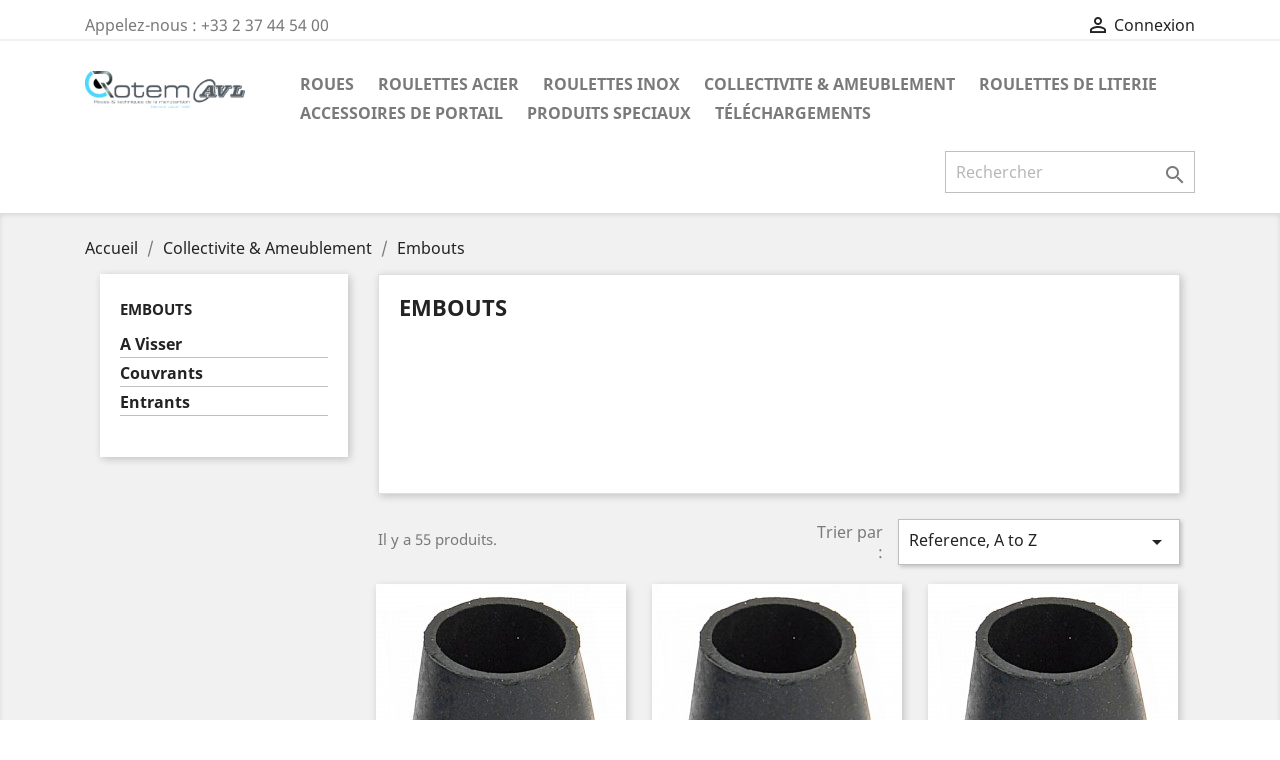

--- FILE ---
content_type: text/html; charset=utf-8
request_url: https://avl-roulettes.fr/e-commerce/207-embouts
body_size: 11543
content:
<!doctype html>
<html lang="fr">

  <head>
    
      
  <meta charset="utf-8">


  <meta http-equiv="x-ua-compatible" content="ie=edge">



  <title>Embouts</title>
  <meta name="description" content="">
  <meta name="keywords" content="">
        <link rel="canonical" href="https://avl-roulettes.fr/e-commerce/207-embouts">
    
                  <link rel="alternate" href="https://avl-roulettes.fr/e-commerce/207-embouts" hreflang="fr">
        



  <meta name="viewport" content="width=device-width, initial-scale=1">



  <link rel="icon" type="image/vnd.microsoft.icon" href="/e-commerce/img/favicon.ico?1769007915">
  <link rel="shortcut icon" type="image/x-icon" href="/e-commerce/img/favicon.ico?1769007915">



    <link rel="stylesheet" href="https://avl-roulettes.fr/e-commerce/themes/classic/assets/css/theme.css" type="text/css" media="all">
  <link rel="stylesheet" href="https://avl-roulettes.fr/e-commerce/modules/blockreassurance/views/dist/front.css" type="text/css" media="all">
  <link rel="stylesheet" href="https://avl-roulettes.fr/e-commerce/modules/ps_socialfollow/views/css/ps_socialfollow.css" type="text/css" media="all">
  <link rel="stylesheet" href="https://avl-roulettes.fr/e-commerce/modules/pwfavorites/views/css/front.css" type="text/css" media="all">
  <link rel="stylesheet" href="https://avl-roulettes.fr/e-commerce/modules/pwfavorites/views/css/custom.css" type="text/css" media="all">
  <link rel="stylesheet" href="https://avl-roulettes.fr/e-commerce/modules/ps_facetedsearch/views/dist/front.css" type="text/css" media="all">
  <link rel="stylesheet" href="https://avl-roulettes.fr/e-commerce/js/jquery/ui/themes/base/minified/jquery-ui.min.css" type="text/css" media="all">
  <link rel="stylesheet" href="https://avl-roulettes.fr/e-commerce/js/jquery/ui/themes/base/minified/jquery.ui.theme.min.css" type="text/css" media="all">
  <link rel="stylesheet" href="https://avl-roulettes.fr/e-commerce/js/jquery/plugins/bxslider/jquery.bxslider.css" type="text/css" media="all">
  <link rel="stylesheet" href="https://avl-roulettes.fr/e-commerce/modules/ps_imageslider/css/homeslider.css" type="text/css" media="all">
  <link rel="stylesheet" href="https://avl-roulettes.fr/e-commerce/modules/producttopdf/views/css/producttopdf.css" type="text/css" media="all">
  <link rel="stylesheet" href="https://avl-roulettes.fr/e-commerce/themes/classic/assets/css/custom.css" type="text/css" media="all">




  

  <script type="text/javascript">
        var prestashop = {"cart":{"products":[],"totals":{"total":{"type":"total","label":"Total","amount":0,"value":"0,00\u00a0\u20ac"},"total_including_tax":{"type":"total","label":"Total TTC","amount":0,"value":"0,00\u00a0\u20ac"},"total_excluding_tax":{"type":"total","label":"Total HT :","amount":0,"value":"0,00\u00a0\u20ac"}},"subtotals":{"products":{"type":"products","label":"Sous-total","amount":0,"value":"0,00\u00a0\u20ac"},"discounts":null,"shipping":{"type":"shipping","label":"Livraison","amount":0,"value":"gratuit"},"tax":{"type":"tax","label":"Taxes incluses","amount":0,"value":"0,00\u00a0\u20ac"}},"products_count":0,"summary_string":"0 articles","vouchers":{"allowed":0,"added":[]},"discounts":[],"minimalPurchase":1,"minimalPurchaseRequired":"Un montant total minimum de 1,00\u00a0\u20acs HT est requis pour valider votre commande. Le montant actuel de votre commande est de 0,00\u00a0\u20ac HT."},"currency":{"name":"Euro","iso_code":"EUR","iso_code_num":"978","sign":"\u20ac"},"customer":{"lastname":null,"firstname":null,"email":null,"birthday":null,"newsletter":null,"newsletter_date_add":null,"optin":null,"website":null,"company":null,"siret":null,"ape":null,"is_logged":false,"gender":{"type":null,"name":null},"addresses":[]},"language":{"name":"Fran\u00e7ais (French)","iso_code":"fr","locale":"fr-FR","language_code":"fr","is_rtl":"0","date_format_lite":"d\/m\/Y","date_format_full":"d\/m\/Y H:i:s","id":1},"page":{"title":"","canonical":"https:\/\/avl-roulettes.fr\/e-commerce\/207-embouts","meta":{"title":"Embouts","description":"","keywords":"","robots":"index"},"page_name":"category","body_classes":{"lang-fr":true,"lang-rtl":false,"country-FR":true,"currency-EUR":true,"layout-left-column":true,"page-category":true,"tax-display-enabled":true,"category-id-207":true,"category-Embouts":true,"category-id-parent-32":true,"category-depth-level-3":true},"admin_notifications":[]},"shop":{"name":"AVL - Atelier de la Vall\u00e9e du Loir","logo":"\/e-commerce\/img\/avl-atelier-de-la-vallee-du-loir-logo-1769007826.jpg","stores_icon":"\/e-commerce\/img\/logo_stores.png","favicon":"\/e-commerce\/img\/favicon.ico"},"urls":{"base_url":"https:\/\/avl-roulettes.fr\/e-commerce\/","current_url":"https:\/\/avl-roulettes.fr\/e-commerce\/207-embouts","shop_domain_url":"https:\/\/avl-roulettes.fr","img_ps_url":"https:\/\/avl-roulettes.fr\/e-commerce\/img\/","img_cat_url":"https:\/\/avl-roulettes.fr\/e-commerce\/img\/c\/","img_lang_url":"https:\/\/avl-roulettes.fr\/e-commerce\/img\/l\/","img_prod_url":"https:\/\/avl-roulettes.fr\/e-commerce\/img\/p\/","img_manu_url":"https:\/\/avl-roulettes.fr\/e-commerce\/img\/m\/","img_sup_url":"https:\/\/avl-roulettes.fr\/e-commerce\/img\/su\/","img_ship_url":"https:\/\/avl-roulettes.fr\/e-commerce\/img\/s\/","img_store_url":"https:\/\/avl-roulettes.fr\/e-commerce\/img\/st\/","img_col_url":"https:\/\/avl-roulettes.fr\/e-commerce\/img\/co\/","img_url":"https:\/\/avl-roulettes.fr\/e-commerce\/themes\/classic\/assets\/img\/","css_url":"https:\/\/avl-roulettes.fr\/e-commerce\/themes\/classic\/assets\/css\/","js_url":"https:\/\/avl-roulettes.fr\/e-commerce\/themes\/classic\/assets\/js\/","pic_url":"https:\/\/avl-roulettes.fr\/e-commerce\/upload\/","pages":{"address":"https:\/\/avl-roulettes.fr\/e-commerce\/adresse","addresses":"https:\/\/avl-roulettes.fr\/e-commerce\/adresses","authentication":"https:\/\/avl-roulettes.fr\/e-commerce\/connexion","cart":"https:\/\/avl-roulettes.fr\/e-commerce\/panier","category":"https:\/\/avl-roulettes.fr\/e-commerce\/index.php?controller=category","cms":"https:\/\/avl-roulettes.fr\/e-commerce\/index.php?controller=cms","contact":"https:\/\/avl-roulettes.fr\/e-commerce\/nous-contacter","discount":"https:\/\/avl-roulettes.fr\/e-commerce\/reduction","guest_tracking":"https:\/\/avl-roulettes.fr\/e-commerce\/suivi-commande-invite","history":"https:\/\/avl-roulettes.fr\/e-commerce\/historique-commandes","identity":"https:\/\/avl-roulettes.fr\/e-commerce\/identite","index":"https:\/\/avl-roulettes.fr\/e-commerce\/","my_account":"https:\/\/avl-roulettes.fr\/e-commerce\/mon-compte","order_confirmation":"https:\/\/avl-roulettes.fr\/e-commerce\/confirmation-commande","order_detail":"https:\/\/avl-roulettes.fr\/e-commerce\/index.php?controller=order-detail","order_follow":"https:\/\/avl-roulettes.fr\/e-commerce\/suivi-commande","order":"https:\/\/avl-roulettes.fr\/e-commerce\/commande","order_return":"https:\/\/avl-roulettes.fr\/e-commerce\/index.php?controller=order-return","order_slip":"https:\/\/avl-roulettes.fr\/e-commerce\/avoirs","pagenotfound":"https:\/\/avl-roulettes.fr\/e-commerce\/page-introuvable","password":"https:\/\/avl-roulettes.fr\/e-commerce\/recuperation-mot-de-passe","pdf_invoice":"https:\/\/avl-roulettes.fr\/e-commerce\/index.php?controller=pdf-invoice","pdf_order_return":"https:\/\/avl-roulettes.fr\/e-commerce\/index.php?controller=pdf-order-return","pdf_order_slip":"https:\/\/avl-roulettes.fr\/e-commerce\/index.php?controller=pdf-order-slip","prices_drop":"https:\/\/avl-roulettes.fr\/e-commerce\/promotions","product":"https:\/\/avl-roulettes.fr\/e-commerce\/index.php?controller=product","search":"https:\/\/avl-roulettes.fr\/e-commerce\/recherche","sitemap":"https:\/\/avl-roulettes.fr\/e-commerce\/plan du site","stores":"https:\/\/avl-roulettes.fr\/e-commerce\/magasins","supplier":"https:\/\/avl-roulettes.fr\/e-commerce\/fournisseur","register":"https:\/\/avl-roulettes.fr\/e-commerce\/connexion?create_account=1","order_login":"https:\/\/avl-roulettes.fr\/e-commerce\/commande?login=1"},"alternative_langs":{"fr":"https:\/\/avl-roulettes.fr\/e-commerce\/207-embouts"},"theme_assets":"\/e-commerce\/themes\/classic\/assets\/","actions":{"logout":"https:\/\/avl-roulettes.fr\/e-commerce\/?mylogout="},"no_picture_image":{"bySize":{"small_default":{"url":"https:\/\/avl-roulettes.fr\/e-commerce\/img\/p\/fr-default-small_default.jpg","width":98,"height":98},"cart_default":{"url":"https:\/\/avl-roulettes.fr\/e-commerce\/img\/p\/fr-default-cart_default.jpg","width":125,"height":125},"home_default":{"url":"https:\/\/avl-roulettes.fr\/e-commerce\/img\/p\/fr-default-home_default.jpg","width":250,"height":250},"medium_default":{"url":"https:\/\/avl-roulettes.fr\/e-commerce\/img\/p\/fr-default-medium_default.jpg","width":452,"height":452},"large_default":{"url":"https:\/\/avl-roulettes.fr\/e-commerce\/img\/p\/fr-default-large_default.jpg","width":800,"height":800}},"small":{"url":"https:\/\/avl-roulettes.fr\/e-commerce\/img\/p\/fr-default-small_default.jpg","width":98,"height":98},"medium":{"url":"https:\/\/avl-roulettes.fr\/e-commerce\/img\/p\/fr-default-home_default.jpg","width":250,"height":250},"large":{"url":"https:\/\/avl-roulettes.fr\/e-commerce\/img\/p\/fr-default-large_default.jpg","width":800,"height":800},"legend":""}},"configuration":{"display_taxes_label":true,"display_prices_tax_incl":true,"is_catalog":true,"show_prices":true,"opt_in":{"partner":true},"quantity_discount":{"type":"discount","label":"Remise"},"voucher_enabled":0,"return_enabled":0},"field_required":[],"breadcrumb":{"links":[{"title":"Accueil","url":"https:\/\/avl-roulettes.fr\/e-commerce\/"},{"title":"Collectivite & Ameublement","url":"https:\/\/avl-roulettes.fr\/e-commerce\/32-collectivite-ameublement"},{"title":"Embouts","url":"https:\/\/avl-roulettes.fr\/e-commerce\/207-embouts"}],"count":3},"link":{"protocol_link":"https:\/\/","protocol_content":"https:\/\/"},"time":1769542804,"static_token":"6e5094c7d60e6b22c1fcf7bb74f084a2","token":"af5c75d168c70eaaf56c95c5d6a16b11"};
        var psemailsubscription_subscription = "https:\/\/avl-roulettes.fr\/e-commerce\/module\/ps_emailsubscription\/subscription";
        var psr_icon_color = "#F19D76";
        var pwfavorites = {"move_button":false,"product_miniature_selector":"article.product-miniature.js-product-miniature","product_thumbnail_selector":".product-thumbnail","show_confirmation":false,"slider":{"infinite_loop":false,"max_slides_xs":2,"max_slides_sm":2,"max_slides_md":2,"max_slides_lg":2,"width_sm":767,"width_md":991,"width_lg":1199},"translations":{"favorite_added":"Le produit &quot;%1$s&quot; a \u00e9t\u00e9 ajout\u00e9 \u00e0 %2$smes favoris%3$s","favorite_removed":"Le produit &quot;%1$s&quot; a \u00e9t\u00e9 retir\u00e9 de %2$smes favoris%3$s"},"urls":{"ajax":"https:\/\/avl-roulettes.fr\/e-commerce\/module\/pwfavorites\/ajax?fav=1","favorites":"https:\/\/avl-roulettes.fr\/e-commerce\/module\/pwfavorites\/favorites"}};
      </script>



  



    
  </head>

  <body id="category" class="lang-fr country-fr currency-eur layout-left-column page-category tax-display-enabled category-id-207 category-embouts category-id-parent-32 category-depth-level-3">

    
      
    

    <main>
      
              

      <header id="header">
        
          
  <div class="header-banner">
    
  </div>



  <nav class="header-nav">
    <div class="container">
      <div class="row">
        <div class="hidden-sm-down">
          <div class="col-md-5 col-xs-12">
            <div id="_desktop_contact_link">
  <div id="contact-link">
                Appelez-nous : <span>+33 2 37 44 54 00</span>
      </div>
</div>

          </div>
          <div class="col-md-7 right-nav">
              <div id="_desktop_user_info">
  <div class="user-info">
          <a
        href="https://avl-roulettes.fr/e-commerce/mon-compte"
        title="Identifiez-vous"
        rel="nofollow"
      >
        <i class="material-icons">&#xE7FF;</i>
        <span class="hidden-sm-down">Connexion</span>
      </a>
      </div>
</div>

          </div>
        </div>
        <div class="hidden-md-up text-sm-center mobile">
          <div class="float-xs-left" id="menu-icon">
            <i class="material-icons d-inline">&#xE5D2;</i>
          </div>
          <div class="float-xs-right" id="_mobile_cart"></div>
          <div class="float-xs-right" id="_mobile_user_info"></div>
          <div class="top-logo" id="_mobile_logo"></div>
          <div class="clearfix"></div>
        </div>
      </div>
    </div>
  </nav>



  <div class="header-top">
    <div class="container">
       <div class="row">
        <div class="col-md-2 hidden-sm-down" id="_desktop_logo">
                            <a href="https://avl-roulettes.fr/e-commerce/">
                  <img class="logo img-responsive" src="/e-commerce/img/avl-atelier-de-la-vallee-du-loir-logo-1769007826.jpg" alt="AVL - Atelier de la Vallée du Loir">
                </a>
                    </div>
        <div class="col-md-10 col-sm-12 position-static">
          

<div class="menu js-top-menu position-static hidden-sm-down" id="_desktop_top_menu">
    
          <ul class="top-menu" id="top-menu" data-depth="0">
                    <li class="category" id="category-72">
                          <a
                class="dropdown-item"
                href="https://avl-roulettes.fr/e-commerce/72-roues" data-depth="0"
                              >
                                                                      <span class="float-xs-right hidden-md-up">
                    <span data-target="#top_sub_menu_45907" data-toggle="collapse" class="navbar-toggler collapse-icons">
                      <i class="material-icons add">&#xE313;</i>
                      <i class="material-icons remove">&#xE316;</i>
                    </span>
                  </span>
                                Roues
              </a>
                            <div  class="popover sub-menu js-sub-menu collapse" id="top_sub_menu_45907">
                
          <ul class="top-menu"  data-depth="1">
                    <li class="category" id="category-150">
                          <a
                class="dropdown-item dropdown-submenu"
                href="https://avl-roulettes.fr/e-commerce/150-caoutchouc" data-depth="1"
                              >
                                                                      <span class="float-xs-right hidden-md-up">
                    <span data-target="#top_sub_menu_43805" data-toggle="collapse" class="navbar-toggler collapse-icons">
                      <i class="material-icons add">&#xE313;</i>
                      <i class="material-icons remove">&#xE316;</i>
                    </span>
                  </span>
                                Caoutchouc
              </a>
                            <div  class="collapse" id="top_sub_menu_43805">
                
          <ul class="top-menu"  data-depth="2">
                    <li class="category" id="category-151">
                          <a
                class="dropdown-item"
                href="https://avl-roulettes.fr/e-commerce/151-corps-fonte" data-depth="2"
                              >
                                Corps Fonte
              </a>
                          </li>
                    <li class="category" id="category-152">
                          <a
                class="dropdown-item"
                href="https://avl-roulettes.fr/e-commerce/152-corps-aluminium" data-depth="2"
                              >
                                Corps Aluminium
              </a>
                          </li>
                    <li class="category" id="category-153">
                          <a
                class="dropdown-item"
                href="https://avl-roulettes.fr/e-commerce/153-corps-polyamide" data-depth="2"
                              >
                                Corps Polyamide
              </a>
                          </li>
                    <li class="category" id="category-154">
                          <a
                class="dropdown-item"
                href="https://avl-roulettes.fr/e-commerce/154-corps-tole" data-depth="2"
                              >
                                Corps Tole
              </a>
                          </li>
                    <li class="category" id="category-155">
                          <a
                class="dropdown-item"
                href="https://avl-roulettes.fr/e-commerce/155-corps-nylon" data-depth="2"
                              >
                                Corps Nylon
              </a>
                          </li>
              </ul>
    
              </div>
                          </li>
                    <li class="category" id="category-129">
                          <a
                class="dropdown-item dropdown-submenu"
                href="https://avl-roulettes.fr/e-commerce/129-fonte" data-depth="1"
                              >
                                                                      <span class="float-xs-right hidden-md-up">
                    <span data-target="#top_sub_menu_65545" data-toggle="collapse" class="navbar-toggler collapse-icons">
                      <i class="material-icons add">&#xE313;</i>
                      <i class="material-icons remove">&#xE316;</i>
                    </span>
                  </span>
                                Fonte
              </a>
                            <div  class="collapse" id="top_sub_menu_65545">
                
          <ul class="top-menu"  data-depth="2">
                    <li class="category" id="category-131">
                          <a
                class="dropdown-item"
                href="https://avl-roulettes.fr/e-commerce/131-wagonnet" data-depth="2"
                              >
                                Wagonnet
              </a>
                          </li>
                    <li class="category" id="category-130">
                          <a
                class="dropdown-item"
                href="https://avl-roulettes.fr/e-commerce/130-a-gorges-triangulaires" data-depth="2"
                              >
                                A Gorges Triangulaires
              </a>
                          </li>
                    <li class="category" id="category-132">
                          <a
                class="dropdown-item"
                href="https://avl-roulettes.fr/e-commerce/132-fonte-usinee" data-depth="2"
                              >
                                Fonte Usinee
              </a>
                          </li>
              </ul>
    
              </div>
                          </li>
                    <li class="category" id="category-139">
                          <a
                class="dropdown-item dropdown-submenu"
                href="https://avl-roulettes.fr/e-commerce/139-haute-temperat" data-depth="1"
                              >
                                                                      <span class="float-xs-right hidden-md-up">
                    <span data-target="#top_sub_menu_82477" data-toggle="collapse" class="navbar-toggler collapse-icons">
                      <i class="material-icons add">&#xE313;</i>
                      <i class="material-icons remove">&#xE316;</i>
                    </span>
                  </span>
                                Haute Temperat.
              </a>
                            <div  class="collapse" id="top_sub_menu_82477">
                
          <ul class="top-menu"  data-depth="2">
                    <li class="category" id="category-159">
                          <a
                class="dropdown-item"
                href="https://avl-roulettes.fr/e-commerce/159-resine-thermodurcissable" data-depth="2"
                              >
                                Resine Thermodurcissable
              </a>
                          </li>
              </ul>
    
              </div>
                          </li>
                    <li class="category" id="category-140">
                          <a
                class="dropdown-item dropdown-submenu"
                href="https://avl-roulettes.fr/e-commerce/140-polyamidenylon" data-depth="1"
                              >
                                                                      <span class="float-xs-right hidden-md-up">
                    <span data-target="#top_sub_menu_94219" data-toggle="collapse" class="navbar-toggler collapse-icons">
                      <i class="material-icons add">&#xE313;</i>
                      <i class="material-icons remove">&#xE316;</i>
                    </span>
                  </span>
                                Polyamide/Nylon
              </a>
                            <div  class="collapse" id="top_sub_menu_94219">
                
          <ul class="top-menu"  data-depth="2">
                    <li class="category" id="category-142">
                          <a
                class="dropdown-item"
                href="https://avl-roulettes.fr/e-commerce/142-a-gorges-triangulaires" data-depth="2"
                              >
                                A Gorges Triangulaires
              </a>
                          </li>
                    <li class="category" id="category-143">
                          <a
                class="dropdown-item"
                href="https://avl-roulettes.fr/e-commerce/143-anneaux-caoutchouc" data-depth="2"
                              >
                                Anneaux Caoutchouc
              </a>
                          </li>
                    <li class="category" id="category-231">
                          <a
                class="dropdown-item"
                href="https://avl-roulettes.fr/e-commerce/231-polyamidenylon" data-depth="2"
                              >
                                Polyamide/Nylon
              </a>
                          </li>
                    <li class="category" id="category-141">
                          <a
                class="dropdown-item"
                href="https://avl-roulettes.fr/e-commerce/141-wagonnet" data-depth="2"
                              >
                                Wagonnet
              </a>
                          </li>
              </ul>
    
              </div>
                          </li>
                    <li class="category" id="category-144">
                          <a
                class="dropdown-item dropdown-submenu"
                href="https://avl-roulettes.fr/e-commerce/144-polyurethane" data-depth="1"
                              >
                                                                      <span class="float-xs-right hidden-md-up">
                    <span data-target="#top_sub_menu_90368" data-toggle="collapse" class="navbar-toggler collapse-icons">
                      <i class="material-icons add">&#xE313;</i>
                      <i class="material-icons remove">&#xE316;</i>
                    </span>
                  </span>
                                Polyurethane
              </a>
                            <div  class="collapse" id="top_sub_menu_90368">
                
          <ul class="top-menu"  data-depth="2">
                    <li class="category" id="category-145">
                          <a
                class="dropdown-item"
                href="https://avl-roulettes.fr/e-commerce/145-corps-fonte" data-depth="2"
                              >
                                Corps Fonte
              </a>
                          </li>
                    <li class="category" id="category-146">
                          <a
                class="dropdown-item"
                href="https://avl-roulettes.fr/e-commerce/146-corps-polyamide" data-depth="2"
                              >
                                Corps Polyamide
              </a>
                          </li>
                    <li class="category" id="category-147">
                          <a
                class="dropdown-item"
                href="https://avl-roulettes.fr/e-commerce/147-corps-aluminium" data-depth="2"
                              >
                                Corps Aluminium
              </a>
                          </li>
                    <li class="category" id="category-148">
                          <a
                class="dropdown-item"
                href="https://avl-roulettes.fr/e-commerce/148-corps-nylon" data-depth="2"
                              >
                                Corps Nylon
              </a>
                          </li>
              </ul>
    
              </div>
                          </li>
                    <li class="category" id="category-133">
                          <a
                class="dropdown-item dropdown-submenu"
                href="https://avl-roulettes.fr/e-commerce/133-transpalettes" data-depth="1"
                              >
                                                                      <span class="float-xs-right hidden-md-up">
                    <span data-target="#top_sub_menu_95785" data-toggle="collapse" class="navbar-toggler collapse-icons">
                      <i class="material-icons add">&#xE313;</i>
                      <i class="material-icons remove">&#xE316;</i>
                    </span>
                  </span>
                                Transpalettes
              </a>
                            <div  class="collapse" id="top_sub_menu_95785">
                
          <ul class="top-menu"  data-depth="2">
                    <li class="category" id="category-134">
                          <a
                class="dropdown-item"
                href="https://avl-roulettes.fr/e-commerce/134-polyamide" data-depth="2"
                              >
                                Polyamide
              </a>
                          </li>
                    <li class="category" id="category-135">
                          <a
                class="dropdown-item"
                href="https://avl-roulettes.fr/e-commerce/135-polyurethane" data-depth="2"
                              >
                                Polyurethane
              </a>
                          </li>
              </ul>
    
              </div>
                          </li>
                    <li class="category" id="category-136">
                          <a
                class="dropdown-item dropdown-submenu"
                href="https://avl-roulettes.fr/e-commerce/136-pneumatique" data-depth="1"
                              >
                                                                      <span class="float-xs-right hidden-md-up">
                    <span data-target="#top_sub_menu_42609" data-toggle="collapse" class="navbar-toggler collapse-icons">
                      <i class="material-icons add">&#xE313;</i>
                      <i class="material-icons remove">&#xE316;</i>
                    </span>
                  </span>
                                Pneumatique
              </a>
                            <div  class="collapse" id="top_sub_menu_42609">
                
          <ul class="top-menu"  data-depth="2">
                    <li class="category" id="category-137">
                          <a
                class="dropdown-item"
                href="https://avl-roulettes.fr/e-commerce/137-corps-nylon" data-depth="2"
                              >
                                Corps Nylon
              </a>
                          </li>
                    <li class="category" id="category-138">
                          <a
                class="dropdown-item"
                href="https://avl-roulettes.fr/e-commerce/138-flasques-tole" data-depth="2"
                              >
                                Flasques Tole
              </a>
                          </li>
              </ul>
    
              </div>
                          </li>
                    <li class="category" id="category-156">
                          <a
                class="dropdown-item dropdown-submenu"
                href="https://avl-roulettes.fr/e-commerce/156-synthetique" data-depth="1"
                              >
                                                                      <span class="float-xs-right hidden-md-up">
                    <span data-target="#top_sub_menu_79504" data-toggle="collapse" class="navbar-toggler collapse-icons">
                      <i class="material-icons add">&#xE313;</i>
                      <i class="material-icons remove">&#xE316;</i>
                    </span>
                  </span>
                                Synthetique
              </a>
                            <div  class="collapse" id="top_sub_menu_79504">
                
          <ul class="top-menu"  data-depth="2">
                    <li class="category" id="category-160">
                          <a
                class="dropdown-item"
                href="https://avl-roulettes.fr/e-commerce/160-corps-polypropylene" data-depth="2"
                              >
                                Corps Polypropylene
              </a>
                          </li>
              </ul>
    
              </div>
                          </li>
              </ul>
    
              </div>
                          </li>
                    <li class="category" id="category-73">
                          <a
                class="dropdown-item"
                href="https://avl-roulettes.fr/e-commerce/73-roulettes-acier" data-depth="0"
                              >
                                                                      <span class="float-xs-right hidden-md-up">
                    <span data-target="#top_sub_menu_4296" data-toggle="collapse" class="navbar-toggler collapse-icons">
                      <i class="material-icons add">&#xE313;</i>
                      <i class="material-icons remove">&#xE316;</i>
                    </span>
                  </span>
                                Roulettes Acier
              </a>
                            <div  class="popover sub-menu js-sub-menu collapse" id="top_sub_menu_4296">
                
          <ul class="top-menu"  data-depth="1">
                    <li class="category" id="category-171">
                          <a
                class="dropdown-item dropdown-submenu"
                href="https://avl-roulettes.fr/e-commerce/171-bandage-caoutchouc" data-depth="1"
                              >
                                                                      <span class="float-xs-right hidden-md-up">
                    <span data-target="#top_sub_menu_41101" data-toggle="collapse" class="navbar-toggler collapse-icons">
                      <i class="material-icons add">&#xE313;</i>
                      <i class="material-icons remove">&#xE316;</i>
                    </span>
                  </span>
                                Bandage Caoutchouc
              </a>
                            <div  class="collapse" id="top_sub_menu_41101">
                
          <ul class="top-menu"  data-depth="2">
                    <li class="category" id="category-175">
                          <a
                class="dropdown-item"
                href="https://avl-roulettes.fr/e-commerce/175-corps-aluminium" data-depth="2"
                              >
                                Corps Aluminium
              </a>
                          </li>
                    <li class="category" id="category-176">
                          <a
                class="dropdown-item"
                href="https://avl-roulettes.fr/e-commerce/176-corps-fonte" data-depth="2"
                              >
                                Corps Fonte
              </a>
                          </li>
                    <li class="category" id="category-177">
                          <a
                class="dropdown-item"
                href="https://avl-roulettes.fr/e-commerce/177-corps-nylon" data-depth="2"
                              >
                                Corps Nylon
              </a>
                          </li>
                    <li class="category" id="category-178">
                          <a
                class="dropdown-item"
                href="https://avl-roulettes.fr/e-commerce/178-corps-polyamide" data-depth="2"
                              >
                                Corps Polyamide
              </a>
                          </li>
                    <li class="category" id="category-197">
                          <a
                class="dropdown-item"
                href="https://avl-roulettes.fr/e-commerce/197-corps-tole" data-depth="2"
                              >
                                Corps Tole
              </a>
                          </li>
              </ul>
    
              </div>
                          </li>
                    <li class="category" id="category-179">
                          <a
                class="dropdown-item dropdown-submenu"
                href="https://avl-roulettes.fr/e-commerce/179-bandage-polyurethane" data-depth="1"
                              >
                                                                      <span class="float-xs-right hidden-md-up">
                    <span data-target="#top_sub_menu_77791" data-toggle="collapse" class="navbar-toggler collapse-icons">
                      <i class="material-icons add">&#xE313;</i>
                      <i class="material-icons remove">&#xE316;</i>
                    </span>
                  </span>
                                Bandage Polyurethane
              </a>
                            <div  class="collapse" id="top_sub_menu_77791">
                
          <ul class="top-menu"  data-depth="2">
                    <li class="category" id="category-180">
                          <a
                class="dropdown-item"
                href="https://avl-roulettes.fr/e-commerce/180-corps-fonte" data-depth="2"
                              >
                                Corps Fonte
              </a>
                          </li>
                    <li class="category" id="category-181">
                          <a
                class="dropdown-item"
                href="https://avl-roulettes.fr/e-commerce/181-corps-aluminium" data-depth="2"
                              >
                                Corps Aluminium
              </a>
                          </li>
                    <li class="category" id="category-182">
                          <a
                class="dropdown-item"
                href="https://avl-roulettes.fr/e-commerce/182-corps-nylon" data-depth="2"
                              >
                                Corps Nylon
              </a>
                          </li>
                    <li class="category" id="category-183">
                          <a
                class="dropdown-item"
                href="https://avl-roulettes.fr/e-commerce/183-corps-polyamide" data-depth="2"
                              >
                                Corps Polyamide
              </a>
                          </li>
              </ul>
    
              </div>
                          </li>
                    <li class="category" id="category-186">
                          <a
                class="dropdown-item dropdown-submenu"
                href="https://avl-roulettes.fr/e-commerce/186-roues-fonte" data-depth="1"
                              >
                                Roues Fonte
              </a>
                          </li>
                    <li class="category" id="category-184">
                          <a
                class="dropdown-item dropdown-submenu"
                href="https://avl-roulettes.fr/e-commerce/184-roues-haute-temperat" data-depth="1"
                              >
                                                                      <span class="float-xs-right hidden-md-up">
                    <span data-target="#top_sub_menu_48194" data-toggle="collapse" class="navbar-toggler collapse-icons">
                      <i class="material-icons add">&#xE313;</i>
                      <i class="material-icons remove">&#xE316;</i>
                    </span>
                  </span>
                                Roues Haute Temperat.
              </a>
                            <div  class="collapse" id="top_sub_menu_48194">
                
          <ul class="top-menu"  data-depth="2">
                    <li class="category" id="category-185">
                          <a
                class="dropdown-item"
                href="https://avl-roulettes.fr/e-commerce/185-resine-thermodurcissable" data-depth="2"
                              >
                                Resine Thermodurcissable
              </a>
                          </li>
              </ul>
    
              </div>
                          </li>
                    <li class="category" id="category-187">
                          <a
                class="dropdown-item dropdown-submenu"
                href="https://avl-roulettes.fr/e-commerce/187-roues-pneumatique" data-depth="1"
                              >
                                Roues Pneumatique
              </a>
                          </li>
                    <li class="category" id="category-170">
                          <a
                class="dropdown-item dropdown-submenu"
                href="https://avl-roulettes.fr/e-commerce/170-roues-polyamide" data-depth="1"
                              >
                                                                      <span class="float-xs-right hidden-md-up">
                    <span data-target="#top_sub_menu_49141" data-toggle="collapse" class="navbar-toggler collapse-icons">
                      <i class="material-icons add">&#xE313;</i>
                      <i class="material-icons remove">&#xE316;</i>
                    </span>
                  </span>
                                Roues Polyamide
              </a>
                            <div  class="collapse" id="top_sub_menu_49141">
                
          <ul class="top-menu"  data-depth="2">
                    <li class="category" id="category-172">
                          <a
                class="dropdown-item"
                href="https://avl-roulettes.fr/e-commerce/172-anneaux-caoutchouc" data-depth="2"
                              >
                                Anneaux Caoutchouc
              </a>
                          </li>
                    <li class="category" id="category-174">
                          <a
                class="dropdown-item"
                href="https://avl-roulettes.fr/e-commerce/174-polyamide" data-depth="2"
                              >
                                Polyamide
              </a>
                          </li>
              </ul>
    
              </div>
                          </li>
              </ul>
    
              </div>
                          </li>
                    <li class="category" id="category-74">
                          <a
                class="dropdown-item"
                href="https://avl-roulettes.fr/e-commerce/74-roulettes-inox" data-depth="0"
                              >
                                                                      <span class="float-xs-right hidden-md-up">
                    <span data-target="#top_sub_menu_11221" data-toggle="collapse" class="navbar-toggler collapse-icons">
                      <i class="material-icons add">&#xE313;</i>
                      <i class="material-icons remove">&#xE316;</i>
                    </span>
                  </span>
                                Roulettes Inox
              </a>
                            <div  class="popover sub-menu js-sub-menu collapse" id="top_sub_menu_11221">
                
          <ul class="top-menu"  data-depth="1">
                    <li class="category" id="category-189">
                          <a
                class="dropdown-item dropdown-submenu"
                href="https://avl-roulettes.fr/e-commerce/189-bandage-caoutchouc" data-depth="1"
                              >
                                                                      <span class="float-xs-right hidden-md-up">
                    <span data-target="#top_sub_menu_68089" data-toggle="collapse" class="navbar-toggler collapse-icons">
                      <i class="material-icons add">&#xE313;</i>
                      <i class="material-icons remove">&#xE316;</i>
                    </span>
                  </span>
                                Bandage Caoutchouc
              </a>
                            <div  class="collapse" id="top_sub_menu_68089">
                
          <ul class="top-menu"  data-depth="2">
                    <li class="category" id="category-192">
                          <a
                class="dropdown-item"
                href="https://avl-roulettes.fr/e-commerce/192-corps-nylon" data-depth="2"
                              >
                                Corps Nylon
              </a>
                          </li>
                    <li class="category" id="category-193">
                          <a
                class="dropdown-item"
                href="https://avl-roulettes.fr/e-commerce/193-corps-polyamide" data-depth="2"
                              >
                                Corps Polyamide
              </a>
                          </li>
              </ul>
    
              </div>
                          </li>
                    <li class="category" id="category-190">
                          <a
                class="dropdown-item dropdown-submenu"
                href="https://avl-roulettes.fr/e-commerce/190-bandage-polyurethane" data-depth="1"
                              >
                                                                      <span class="float-xs-right hidden-md-up">
                    <span data-target="#top_sub_menu_6444" data-toggle="collapse" class="navbar-toggler collapse-icons">
                      <i class="material-icons add">&#xE313;</i>
                      <i class="material-icons remove">&#xE316;</i>
                    </span>
                  </span>
                                Bandage Polyurethane
              </a>
                            <div  class="collapse" id="top_sub_menu_6444">
                
          <ul class="top-menu"  data-depth="2">
                    <li class="category" id="category-195">
                          <a
                class="dropdown-item"
                href="https://avl-roulettes.fr/e-commerce/195-corps-polyamide" data-depth="2"
                              >
                                Corps Polyamide
              </a>
                          </li>
              </ul>
    
              </div>
                          </li>
                    <li class="category" id="category-191">
                          <a
                class="dropdown-item dropdown-submenu"
                href="https://avl-roulettes.fr/e-commerce/191-roues-haute-temperature" data-depth="1"
                              >
                                                                      <span class="float-xs-right hidden-md-up">
                    <span data-target="#top_sub_menu_57949" data-toggle="collapse" class="navbar-toggler collapse-icons">
                      <i class="material-icons add">&#xE313;</i>
                      <i class="material-icons remove">&#xE316;</i>
                    </span>
                  </span>
                                Roues Haute Temperature
              </a>
                            <div  class="collapse" id="top_sub_menu_57949">
                
          <ul class="top-menu"  data-depth="2">
                    <li class="category" id="category-196">
                          <a
                class="dropdown-item"
                href="https://avl-roulettes.fr/e-commerce/196-resine-thermodurcissable" data-depth="2"
                              >
                                Resine Thermodurcissable
              </a>
                          </li>
              </ul>
    
              </div>
                          </li>
                    <li class="category" id="category-199">
                          <a
                class="dropdown-item dropdown-submenu"
                href="https://avl-roulettes.fr/e-commerce/199-roues-polyamide" data-depth="1"
                              >
                                Roues Polyamide
              </a>
                          </li>
              </ul>
    
              </div>
                          </li>
                    <li class="category" id="category-32">
                          <a
                class="dropdown-item"
                href="https://avl-roulettes.fr/e-commerce/32-collectivite-ameublement" data-depth="0"
                              >
                                                                      <span class="float-xs-right hidden-md-up">
                    <span data-target="#top_sub_menu_1326" data-toggle="collapse" class="navbar-toggler collapse-icons">
                      <i class="material-icons add">&#xE313;</i>
                      <i class="material-icons remove">&#xE316;</i>
                    </span>
                  </span>
                                Collectivite &amp; Ameublement
              </a>
                            <div  class="popover sub-menu js-sub-menu collapse" id="top_sub_menu_1326">
                
          <ul class="top-menu"  data-depth="1">
                    <li class="category" id="category-215">
                          <a
                class="dropdown-item dropdown-submenu"
                href="https://avl-roulettes.fr/e-commerce/215-accessoires" data-depth="1"
                              >
                                                                      <span class="float-xs-right hidden-md-up">
                    <span data-target="#top_sub_menu_85930" data-toggle="collapse" class="navbar-toggler collapse-icons">
                      <i class="material-icons add">&#xE313;</i>
                      <i class="material-icons remove">&#xE316;</i>
                    </span>
                  </span>
                                Accessoires
              </a>
                            <div  class="collapse" id="top_sub_menu_85930">
                
          <ul class="top-menu"  data-depth="2">
                    <li class="category" id="category-218">
                          <a
                class="dropdown-item"
                href="https://avl-roulettes.fr/e-commerce/218-butees-d-angles" data-depth="2"
                              >
                                Butees d&#039;angles
              </a>
                          </li>
                    <li class="category" id="category-217">
                          <a
                class="dropdown-item"
                href="https://avl-roulettes.fr/e-commerce/217-butoirs" data-depth="2"
                              >
                                Butoirs
              </a>
                          </li>
                    <li class="category" id="category-219">
                          <a
                class="dropdown-item"
                href="https://avl-roulettes.fr/e-commerce/219-poignees" data-depth="2"
                              >
                                Poignees
              </a>
                          </li>
                    <li class="category" id="category-233">
                          <a
                class="dropdown-item"
                href="https://avl-roulettes.fr/e-commerce/233-enjoliveurs" data-depth="2"
                              >
                                Enjoliveurs
              </a>
                          </li>
                    <li class="category" id="category-238">
                          <a
                class="dropdown-item"
                href="https://avl-roulettes.fr/e-commerce/238-douilles-expansives" data-depth="2"
                              >
                                Douilles Expansives
              </a>
                          </li>
              </ul>
    
              </div>
                          </li>
                    <li class="category" id="category-206">
                          <a
                class="dropdown-item dropdown-submenu"
                href="https://avl-roulettes.fr/e-commerce/206-billes-porteuses" data-depth="1"
                              >
                                                                      <span class="float-xs-right hidden-md-up">
                    <span data-target="#top_sub_menu_12361" data-toggle="collapse" class="navbar-toggler collapse-icons">
                      <i class="material-icons add">&#xE313;</i>
                      <i class="material-icons remove">&#xE316;</i>
                    </span>
                  </span>
                                Billes Porteuses
              </a>
                            <div  class="collapse" id="top_sub_menu_12361">
                
          <ul class="top-menu"  data-depth="2">
                    <li class="category" id="category-227">
                          <a
                class="dropdown-item"
                href="https://avl-roulettes.fr/e-commerce/227-a-encastrer" data-depth="2"
                              >
                                A Encastrer
              </a>
                          </li>
                    <li class="category" id="category-228">
                          <a
                class="dropdown-item"
                href="https://avl-roulettes.fr/e-commerce/228-a-visser" data-depth="2"
                              >
                                A Visser
              </a>
                          </li>
              </ul>
    
              </div>
                          </li>
                    <li class="category" id="category-216">
                          <a
                class="dropdown-item dropdown-submenu"
                href="https://avl-roulettes.fr/e-commerce/216-butees-blocs-portes" data-depth="1"
                              >
                                Butees &amp; Blocs Portes
              </a>
                          </li>
                    <li class="category current " id="category-207">
                          <a
                class="dropdown-item dropdown-submenu"
                href="https://avl-roulettes.fr/e-commerce/207-embouts" data-depth="1"
                              >
                                                                      <span class="float-xs-right hidden-md-up">
                    <span data-target="#top_sub_menu_10973" data-toggle="collapse" class="navbar-toggler collapse-icons">
                      <i class="material-icons add">&#xE313;</i>
                      <i class="material-icons remove">&#xE316;</i>
                    </span>
                  </span>
                                Embouts
              </a>
                            <div  class="collapse" id="top_sub_menu_10973">
                
          <ul class="top-menu"  data-depth="2">
                    <li class="category" id="category-208">
                          <a
                class="dropdown-item"
                href="https://avl-roulettes.fr/e-commerce/208-entrants" data-depth="2"
                              >
                                Entrants
              </a>
                          </li>
                    <li class="category" id="category-209">
                          <a
                class="dropdown-item"
                href="https://avl-roulettes.fr/e-commerce/209-couvrants" data-depth="2"
                              >
                                Couvrants
              </a>
                          </li>
                    <li class="category" id="category-226">
                          <a
                class="dropdown-item"
                href="https://avl-roulettes.fr/e-commerce/226-a-visser" data-depth="2"
                              >
                                A Visser
              </a>
                          </li>
              </ul>
    
              </div>
                          </li>
                    <li class="category" id="category-204">
                          <a
                class="dropdown-item dropdown-submenu"
                href="https://avl-roulettes.fr/e-commerce/204-etoiles" data-depth="1"
                              >
                                Etoiles
              </a>
                          </li>
                    <li class="category" id="category-210">
                          <a
                class="dropdown-item dropdown-submenu"
                href="https://avl-roulettes.fr/e-commerce/210-pieds" data-depth="1"
                              >
                                                                      <span class="float-xs-right hidden-md-up">
                    <span data-target="#top_sub_menu_74347" data-toggle="collapse" class="navbar-toggler collapse-icons">
                      <i class="material-icons add">&#xE313;</i>
                      <i class="material-icons remove">&#xE316;</i>
                    </span>
                  </span>
                                Pieds
              </a>
                            <div  class="collapse" id="top_sub_menu_74347">
                
          <ul class="top-menu"  data-depth="2">
                    <li class="category" id="category-211">
                          <a
                class="dropdown-item"
                href="https://avl-roulettes.fr/e-commerce/211-stabilisation-" data-depth="2"
                              >
                                Stabilisation
              </a>
                          </li>
                    <li class="category" id="category-214">
                          <a
                class="dropdown-item"
                href="https://avl-roulettes.fr/e-commerce/214-anti-vibratoire" data-depth="2"
                              >
                                Anti-vibratoire
              </a>
                          </li>
                    <li class="category" id="category-239">
                          <a
                class="dropdown-item"
                href="https://avl-roulettes.fr/e-commerce/239-nivellement" data-depth="2"
                              >
                                Nivellement
              </a>
                          </li>
              </ul>
    
              </div>
                          </li>
                    <li class="category" id="category-203">
                          <a
                class="dropdown-item dropdown-submenu"
                href="https://avl-roulettes.fr/e-commerce/203-roulettes-acier" data-depth="1"
                              >
                                                                      <span class="float-xs-right hidden-md-up">
                    <span data-target="#top_sub_menu_85127" data-toggle="collapse" class="navbar-toggler collapse-icons">
                      <i class="material-icons add">&#xE313;</i>
                      <i class="material-icons remove">&#xE316;</i>
                    </span>
                  </span>
                                Roulettes Acier
              </a>
                            <div  class="collapse" id="top_sub_menu_85127">
                
          <ul class="top-menu"  data-depth="2">
                    <li class="category" id="category-220">
                          <a
                class="dropdown-item"
                href="https://avl-roulettes.fr/e-commerce/220-bandage-caoutchouc" data-depth="2"
                              >
                                Bandage Caoutchouc
              </a>
                          </li>
                    <li class="category" id="category-223">
                          <a
                class="dropdown-item"
                href="https://avl-roulettes.fr/e-commerce/223-bandage-polyurethane" data-depth="2"
                              >
                                Bandage Polyurethane
              </a>
                          </li>
                    <li class="category" id="category-221">
                          <a
                class="dropdown-item"
                href="https://avl-roulettes.fr/e-commerce/221-roues-polyamidenylon" data-depth="2"
                              >
                                Roues Polyamide/Nylon
              </a>
                          </li>
              </ul>
    
              </div>
                          </li>
                    <li class="category" id="category-222">
                          <a
                class="dropdown-item dropdown-submenu"
                href="https://avl-roulettes.fr/e-commerce/222-roulettes-plastique" data-depth="1"
                              >
                                                                      <span class="float-xs-right hidden-md-up">
                    <span data-target="#top_sub_menu_70339" data-toggle="collapse" class="navbar-toggler collapse-icons">
                      <i class="material-icons add">&#xE313;</i>
                      <i class="material-icons remove">&#xE316;</i>
                    </span>
                  </span>
                                Roulettes Plastique
              </a>
                            <div  class="collapse" id="top_sub_menu_70339">
                
          <ul class="top-menu"  data-depth="2">
                    <li class="category" id="category-224">
                          <a
                class="dropdown-item"
                href="https://avl-roulettes.fr/e-commerce/224-roues-polyamidenylon" data-depth="2"
                              >
                                Roues Polyamide/Nylon
              </a>
                          </li>
                    <li class="category" id="category-225">
                          <a
                class="dropdown-item"
                href="https://avl-roulettes.fr/e-commerce/225-bandage-polyurethane" data-depth="2"
                              >
                                Bandage Polyurethane
              </a>
                          </li>
                    <li class="category" id="category-237">
                          <a
                class="dropdown-item"
                href="https://avl-roulettes.fr/e-commerce/237-bandage-caoutchouc" data-depth="2"
                              >
                                Bandage caoutchouc
              </a>
                          </li>
              </ul>
    
              </div>
                          </li>
              </ul>
    
              </div>
                          </li>
                    <li class="category" id="category-33">
                          <a
                class="dropdown-item"
                href="https://avl-roulettes.fr/e-commerce/33-roulettes-de-literie" data-depth="0"
                              >
                                                                      <span class="float-xs-right hidden-md-up">
                    <span data-target="#top_sub_menu_23105" data-toggle="collapse" class="navbar-toggler collapse-icons">
                      <i class="material-icons add">&#xE313;</i>
                      <i class="material-icons remove">&#xE316;</i>
                    </span>
                  </span>
                                Roulettes de Literie
              </a>
                            <div  class="popover sub-menu js-sub-menu collapse" id="top_sub_menu_23105">
                
          <ul class="top-menu"  data-depth="1">
                    <li class="category" id="category-229">
                          <a
                class="dropdown-item dropdown-submenu"
                href="https://avl-roulettes.fr/e-commerce/229-pieds" data-depth="1"
                              >
                                Pieds
              </a>
                          </li>
                    <li class="category" id="category-128">
                          <a
                class="dropdown-item dropdown-submenu"
                href="https://avl-roulettes.fr/e-commerce/128-platines-et-ferrures" data-depth="1"
                              >
                                Platines et Ferrures
              </a>
                          </li>
                    <li class="category" id="category-125">
                          <a
                class="dropdown-item dropdown-submenu"
                href="https://avl-roulettes.fr/e-commerce/125-roulettes-bois" data-depth="1"
                              >
                                Roulettes Bois
              </a>
                          </li>
                    <li class="category" id="category-126">
                          <a
                class="dropdown-item dropdown-submenu"
                href="https://avl-roulettes.fr/e-commerce/126-roulettes-mobilier" data-depth="1"
                              >
                                Roulettes Mobilier
              </a>
                          </li>
              </ul>
    
              </div>
                          </li>
                    <li class="category" id="category-34">
                          <a
                class="dropdown-item"
                href="https://avl-roulettes.fr/e-commerce/34-accessoires-de-portail" data-depth="0"
                              >
                                                                      <span class="float-xs-right hidden-md-up">
                    <span data-target="#top_sub_menu_52897" data-toggle="collapse" class="navbar-toggler collapse-icons">
                      <i class="material-icons add">&#xE313;</i>
                      <i class="material-icons remove">&#xE316;</i>
                    </span>
                  </span>
                                Accessoires De Portail
              </a>
                            <div  class="popover sub-menu js-sub-menu collapse" id="top_sub_menu_52897">
                
          <ul class="top-menu"  data-depth="1">
                    <li class="category" id="category-81">
                          <a
                class="dropdown-item dropdown-submenu"
                href="https://avl-roulettes.fr/e-commerce/81-roues" data-depth="1"
                              >
                                Roues
              </a>
                          </li>
                    <li class="category" id="category-82">
                          <a
                class="dropdown-item dropdown-submenu"
                href="https://avl-roulettes.fr/e-commerce/82-supports" data-depth="1"
                              >
                                Supports
              </a>
                          </li>
                    <li class="category" id="category-83">
                          <a
                class="dropdown-item dropdown-submenu"
                href="https://avl-roulettes.fr/e-commerce/83-rails" data-depth="1"
                              >
                                Rails
              </a>
                          </li>
                    <li class="category" id="category-85">
                          <a
                class="dropdown-item dropdown-submenu"
                href="https://avl-roulettes.fr/e-commerce/85-gonds-pivots" data-depth="1"
                              >
                                Gonds - Pivots
              </a>
                          </li>
                    <li class="category" id="category-86">
                          <a
                class="dropdown-item dropdown-submenu"
                href="https://avl-roulettes.fr/e-commerce/86-butees-olives" data-depth="1"
                              >
                                Butées - Olives
              </a>
                          </li>
                    <li class="category" id="category-87">
                          <a
                class="dropdown-item dropdown-submenu"
                href="https://avl-roulettes.fr/e-commerce/87-serrureries" data-depth="1"
                              >
                                Serrureries
              </a>
                          </li>
                    <li class="category" id="category-230">
                          <a
                class="dropdown-item dropdown-submenu"
                href="https://avl-roulettes.fr/e-commerce/230-couvre-poteaux" data-depth="1"
                              >
                                Couvre Poteaux
              </a>
                          </li>
              </ul>
    
              </div>
                          </li>
                    <li class="category" id="category-165">
                          <a
                class="dropdown-item"
                href="https://avl-roulettes.fr/e-commerce/165-produits-speciaux" data-depth="0"
                              >
                                                                      <span class="float-xs-right hidden-md-up">
                    <span data-target="#top_sub_menu_54477" data-toggle="collapse" class="navbar-toggler collapse-icons">
                      <i class="material-icons add">&#xE313;</i>
                      <i class="material-icons remove">&#xE316;</i>
                    </span>
                  </span>
                                Produits Speciaux
              </a>
                            <div  class="popover sub-menu js-sub-menu collapse" id="top_sub_menu_54477">
                
          <ul class="top-menu"  data-depth="1">
                    <li class="category" id="category-167">
                          <a
                class="dropdown-item dropdown-submenu"
                href="https://avl-roulettes.fr/e-commerce/167-bandage-caoutchouc-continental" data-depth="1"
                              >
                                Bandage Caoutchouc Continental®
              </a>
                          </li>
                    <li class="category" id="category-168">
                          <a
                class="dropdown-item dropdown-submenu"
                href="https://avl-roulettes.fr/e-commerce/168-bandage-vulkollan" data-depth="1"
                              >
                                                                      <span class="float-xs-right hidden-md-up">
                    <span data-target="#top_sub_menu_22494" data-toggle="collapse" class="navbar-toggler collapse-icons">
                      <i class="material-icons add">&#xE313;</i>
                      <i class="material-icons remove">&#xE316;</i>
                    </span>
                  </span>
                                Bandage Vulkollan®
              </a>
                            <div  class="collapse" id="top_sub_menu_22494">
                
          <ul class="top-menu"  data-depth="2">
                    <li class="category" id="category-169">
                          <a
                class="dropdown-item"
                href="https://avl-roulettes.fr/e-commerce/169-corps-fonte" data-depth="2"
                              >
                                Corps Fonte
              </a>
                          </li>
              </ul>
    
              </div>
                          </li>
                    <li class="category" id="category-200">
                          <a
                class="dropdown-item dropdown-submenu"
                href="https://avl-roulettes.fr/e-commerce/200-roulettes-inox" data-depth="1"
                              >
                                Roulettes Inox
              </a>
                          </li>
                    <li class="category" id="category-201">
                          <a
                class="dropdown-item dropdown-submenu"
                href="https://avl-roulettes.fr/e-commerce/201-roulettes-acier" data-depth="1"
                              >
                                Roulettes Acier
              </a>
                          </li>
                    <li class="category" id="category-202">
                          <a
                class="dropdown-item dropdown-submenu"
                href="https://avl-roulettes.fr/e-commerce/202-patins" data-depth="1"
                              >
                                Patins
              </a>
                          </li>
                    <li class="category" id="category-234">
                          <a
                class="dropdown-item dropdown-submenu"
                href="https://avl-roulettes.fr/e-commerce/234-corps-fonte-avec-rainure-de-clavetage" data-depth="1"
                              >
                                                                      <span class="float-xs-right hidden-md-up">
                    <span data-target="#top_sub_menu_54478" data-toggle="collapse" class="navbar-toggler collapse-icons">
                      <i class="material-icons add">&#xE313;</i>
                      <i class="material-icons remove">&#xE316;</i>
                    </span>
                  </span>
                                Corps Fonte Avec Rainure De Clavetage
              </a>
                            <div  class="collapse" id="top_sub_menu_54478">
                
          <ul class="top-menu"  data-depth="2">
                    <li class="category" id="category-235">
                          <a
                class="dropdown-item"
                href="https://avl-roulettes.fr/e-commerce/235-bandage-caoutchouc" data-depth="2"
                              >
                                Bandage Caoutchouc
              </a>
                          </li>
                    <li class="category" id="category-236">
                          <a
                class="dropdown-item"
                href="https://avl-roulettes.fr/e-commerce/236-bandage-polyurethane" data-depth="2"
                              >
                                Bandage Polyurethane
              </a>
                          </li>
              </ul>
    
              </div>
                          </li>
                    <li class="category" id="category-205">
                          <a
                class="dropdown-item dropdown-submenu"
                href="https://avl-roulettes.fr/e-commerce/205-plaques-tournantes" data-depth="1"
                              >
                                Plaques Tournantes
              </a>
                          </li>
              </ul>
    
              </div>
                          </li>
                    <li class="cms-page" id="cms-page-6">
                          <a
                class="dropdown-item"
                href="https://avl-roulettes.fr/e-commerce/content/6-telechargements" data-depth="0"
                              >
                                Téléchargements
              </a>
                          </li>
              </ul>
    
    <div class="clearfix"></div>
</div>
<!-- Block search module TOP -->
<div id="search_widget" class="search-widget" data-search-controller-url="//avl-roulettes.fr/e-commerce/recherche">
	<form method="get" action="//avl-roulettes.fr/e-commerce/recherche">
		<input type="hidden" name="controller" value="search">
		<input type="text" name="s" value="" placeholder="Rechercher" aria-label="Rechercher">
		<button type="submit">
			<i class="material-icons search">&#xE8B6;</i>
      <span class="hidden-xl-down">Rechercher</span>
		</button>
	</form>
</div>
<!-- /Block search module TOP -->

          <div class="clearfix"></div>
        </div>
      </div>
      <div id="mobile_top_menu_wrapper" class="row hidden-md-up" style="display:none;">
        <div class="js-top-menu mobile" id="_mobile_top_menu"></div>
        <div class="js-top-menu-bottom">
          <div id="_mobile_currency_selector"></div>
          <div id="_mobile_language_selector"></div>
          <div id="_mobile_contact_link"></div>
        </div>
      </div>
    </div>
  </div>
  

        
      </header>

      
        
<aside id="notifications">
  <div class="container">
    
    
    
      </div>
</aside>
      

      <section id="wrapper">
        
        <div class="container">
          
            <nav data-depth="3" class="breadcrumb hidden-sm-down">
  <ol itemscope itemtype="http://schema.org/BreadcrumbList">
    
              
          <li itemprop="itemListElement" itemscope itemtype="http://schema.org/ListItem">
            <a itemprop="item" href="https://avl-roulettes.fr/e-commerce/">
              <span itemprop="name">Accueil</span>
            </a>
            <meta itemprop="position" content="1">
          </li>
        
              
          <li itemprop="itemListElement" itemscope itemtype="http://schema.org/ListItem">
            <a itemprop="item" href="https://avl-roulettes.fr/e-commerce/32-collectivite-ameublement">
              <span itemprop="name">Collectivite &amp; Ameublement</span>
            </a>
            <meta itemprop="position" content="2">
          </li>
        
              
          <li itemprop="itemListElement" itemscope itemtype="http://schema.org/ListItem">
            <a itemprop="item" href="https://avl-roulettes.fr/e-commerce/207-embouts">
              <span itemprop="name">Embouts</span>
            </a>
            <meta itemprop="position" content="3">
          </li>
        
          
  </ol>
</nav>
          

          
            <div id="left-column" class="col-xs-12 col-sm-4 col-md-3">
                              

<div class="block-categories hidden-sm-down">
  <ul class="category-top-menu">
    <li><a class="text-uppercase h6" href="https://avl-roulettes.fr/e-commerce/207-embouts">Embouts</a></li>
    <li>
  <ul class="category-sub-menu"><li data-depth="0"><a href="https://avl-roulettes.fr/e-commerce/226-a-visser">A Visser</a></li><li data-depth="0"><a href="https://avl-roulettes.fr/e-commerce/209-couvrants">Couvrants</a></li><li data-depth="0"><a href="https://avl-roulettes.fr/e-commerce/208-entrants">Entrants</a></li></ul></li>
  </ul>
</div>
<div id="search_filters_wrapper" class="hidden-sm-down">
  <div id="search_filter_controls" class="hidden-md-up">
      <span id="_mobile_search_filters_clear_all"></span>
      <button class="btn btn-secondary ok">
        <i class="material-icons rtl-no-flip">&#xE876;</i>
        ok
      </button>
  </div>
  
</div>

                          </div>
          

          
  <div id="content-wrapper" class="left-column col-xs-12 col-sm-8 col-md-9">
    
    
  <section id="main">

    
    <div id="js-product-list-header">
            <div class="block-category card card-block">
            <h1 class="h1">Embouts</h1>
            <div class="block-category-inner">
                                            </div>
        </div>
    </div>


    <section id="products">
      
        <div>
          
            <div id="js-product-list-top" class="row products-selection">
  <div class="col-md-6 hidden-sm-down total-products">
          <p>Il y a 55 produits.</p>
      </div>
  <div class="col-md-6">
    <div class="row sort-by-row">

      
        <span class="col-sm-3 col-md-3 hidden-sm-down sort-by">Trier par :</span>
<div class="col-sm-12 col-xs-12 col-md-9 products-sort-order dropdown">
  <button
    class="btn-unstyle select-title"
    rel="nofollow"
    data-toggle="dropdown"
    aria-haspopup="true"
    aria-expanded="false">
    Reference, A to Z    <i class="material-icons float-xs-right">&#xE5C5;</i>
  </button>
  <div class="dropdown-menu">
          <a
        rel="nofollow"
        href="https://avl-roulettes.fr/e-commerce/207-embouts?order=product.sales.desc"
        class="select-list js-search-link"
      >
        Ventes, ordre décroissant
      </a>
          <a
        rel="nofollow"
        href="https://avl-roulettes.fr/e-commerce/207-embouts?order=product.position.asc"
        class="select-list js-search-link"
      >
        Pertinence
      </a>
          <a
        rel="nofollow"
        href="https://avl-roulettes.fr/e-commerce/207-embouts?order=product.name.asc"
        class="select-list js-search-link"
      >
        Nom, A à Z
      </a>
          <a
        rel="nofollow"
        href="https://avl-roulettes.fr/e-commerce/207-embouts?order=product.name.desc"
        class="select-list js-search-link"
      >
        Nom, Z à A
      </a>
          <a
        rel="nofollow"
        href="https://avl-roulettes.fr/e-commerce/207-embouts?order=product.price.asc"
        class="select-list js-search-link"
      >
        Prix, croissant
      </a>
          <a
        rel="nofollow"
        href="https://avl-roulettes.fr/e-commerce/207-embouts?order=product.price.desc"
        class="select-list js-search-link"
      >
        Prix, décroissant
      </a>
          <a
        rel="nofollow"
        href="https://avl-roulettes.fr/e-commerce/207-embouts?order=product.reference.asc"
        class="select-list current js-search-link"
      >
        Reference, A to Z
      </a>
          <a
        rel="nofollow"
        href="https://avl-roulettes.fr/e-commerce/207-embouts?order=product.reference.desc"
        class="select-list js-search-link"
      >
        Reference, Z to A
      </a>
      </div>
</div>
      

          </div>
  </div>
  <div class="col-sm-12 hidden-md-up text-sm-center showing">
    Affichage 1-16 de 55 article(s)
  </div>
</div>
          
        </div>

        
          <div id="" class="hidden-sm-down">
            <section id="js-active-search-filters" class="hide">
  
    <p class="h6 hidden-xs-up">Filtres actifs</p>
  

  </section>

          </div>
        

        <div>
          
            <div id="js-product-list">
  <div class="products row">
          
        
  <article class="product-miniature js-product-miniature" data-id-product="7641" data-id-product-attribute="0" itemscope itemtype="http://schema.org/Product">
    <div class="thumbnail-container">
      
                  <a href="https://avl-roulettes.fr/e-commerce/couvrants/7641-embout-caoutchouc-couvrant-pour-tube-diametre-10-3700140207945.html" class="thumbnail product-thumbnail">
            <img
              src="https://avl-roulettes.fr/e-commerce/11561-home_default/embout-caoutchouc-couvrant-pour-tube-diametre-10.jpg"
              alt="Embout Caoutchouc Couvrant..."
              data-full-size-image-url="https://avl-roulettes.fr/e-commerce/11561-large_default/embout-caoutchouc-couvrant-pour-tube-diametre-10.jpg"
            />
          </a>
              

      <div class="product-description">
        
                      <h2 class="h3 product-title custom-tooltip" itemprop="name"><a href="https://avl-roulettes.fr/e-commerce/couvrants/7641-embout-caoutchouc-couvrant-pour-tube-diametre-10-3700140207945.html">Embout Caoutchouc Couvrant...</a><span class="custom-tooltiptext">Embout Caoutchouc Couvrant Pour Tube Diametre 10</span></h2>
                  

        
                      <div class="product-price-and-shipping">
              
              

              <span class="sr-only">Prix</span>
              <span itemprop="price" class="price">0,64 €</span>

              

              
            </div>
                  

        
          <a href="https://avl-roulettes.fr/e-commerce/connexion"
   class="pw-fav-toggle"
   data-id-product="7641"
   data-product-name=""
>
  <span class="pw-fav-add">
    <i class="material-icons">favorite_border</i>
    <span class="pw-fav-btn-text">Ajouter à mes favoris</span>
  </span>
  <span class="pw-fav-remove">
    <i class="material-icons">favorite</i>
    <span class="pw-fav-btn-text">Supprimer de mes favoris</span>
  </span>
  <script>
    if (typeof prestashop.pwFavorites !== 'undefined' && 'handleButtons' in prestashop.pwFavorites) {
      prestashop.pwFavorites.handleButtons();
    }
  </script>
</a>

        
      </div>

      <!-- @todo: use include file='catalog/_partials/product-flags.tpl'} -->
      
        <ul class="product-flags">
                  </ul>
      

      <div class="highlighted-informations no-variants hidden-sm-down">
        
          <a class="quick-view" href="#" data-link-action="quickview">
            <i class="material-icons search">&#xE8B6;</i> Aperçu rapide
          </a>
        

        
                  
      </div>
    </div>
  </article>

      
          
        
  <article class="product-miniature js-product-miniature" data-id-product="7642" data-id-product-attribute="0" itemscope itemtype="http://schema.org/Product">
    <div class="thumbnail-container">
      
                  <a href="https://avl-roulettes.fr/e-commerce/couvrants/7642-embout-caoutchouc-couvrant-pour-tube-diametre-12-3700140205453.html" class="thumbnail product-thumbnail">
            <img
              src="https://avl-roulettes.fr/e-commerce/11563-home_default/embout-caoutchouc-couvrant-pour-tube-diametre-12.jpg"
              alt="Embout Caoutchouc Couvrant..."
              data-full-size-image-url="https://avl-roulettes.fr/e-commerce/11563-large_default/embout-caoutchouc-couvrant-pour-tube-diametre-12.jpg"
            />
          </a>
              

      <div class="product-description">
        
                      <h2 class="h3 product-title custom-tooltip" itemprop="name"><a href="https://avl-roulettes.fr/e-commerce/couvrants/7642-embout-caoutchouc-couvrant-pour-tube-diametre-12-3700140205453.html">Embout Caoutchouc Couvrant...</a><span class="custom-tooltiptext">Embout Caoutchouc Couvrant Pour Tube Diametre 12</span></h2>
                  

        
                      <div class="product-price-and-shipping">
              
              

              <span class="sr-only">Prix</span>
              <span itemprop="price" class="price">0,71 €</span>

              

              
            </div>
                  

        
          <a href="https://avl-roulettes.fr/e-commerce/connexion"
   class="pw-fav-toggle"
   data-id-product="7642"
   data-product-name=""
>
  <span class="pw-fav-add">
    <i class="material-icons">favorite_border</i>
    <span class="pw-fav-btn-text">Ajouter à mes favoris</span>
  </span>
  <span class="pw-fav-remove">
    <i class="material-icons">favorite</i>
    <span class="pw-fav-btn-text">Supprimer de mes favoris</span>
  </span>
  <script>
    if (typeof prestashop.pwFavorites !== 'undefined' && 'handleButtons' in prestashop.pwFavorites) {
      prestashop.pwFavorites.handleButtons();
    }
  </script>
</a>

        
      </div>

      <!-- @todo: use include file='catalog/_partials/product-flags.tpl'} -->
      
        <ul class="product-flags">
                  </ul>
      

      <div class="highlighted-informations no-variants hidden-sm-down">
        
          <a class="quick-view" href="#" data-link-action="quickview">
            <i class="material-icons search">&#xE8B6;</i> Aperçu rapide
          </a>
        

        
                  
      </div>
    </div>
  </article>

      
          
        
  <article class="product-miniature js-product-miniature" data-id-product="7643" data-id-product-attribute="0" itemscope itemtype="http://schema.org/Product">
    <div class="thumbnail-container">
      
                  <a href="https://avl-roulettes.fr/e-commerce/couvrants/7643-embout-caoutchouc-couvrant-pour-tube-diametre-14-3700140206948.html" class="thumbnail product-thumbnail">
            <img
              src="https://avl-roulettes.fr/e-commerce/11565-home_default/embout-caoutchouc-couvrant-pour-tube-diametre-14.jpg"
              alt="Embout Caoutchouc Couvrant..."
              data-full-size-image-url="https://avl-roulettes.fr/e-commerce/11565-large_default/embout-caoutchouc-couvrant-pour-tube-diametre-14.jpg"
            />
          </a>
              

      <div class="product-description">
        
                      <h2 class="h3 product-title custom-tooltip" itemprop="name"><a href="https://avl-roulettes.fr/e-commerce/couvrants/7643-embout-caoutchouc-couvrant-pour-tube-diametre-14-3700140206948.html">Embout Caoutchouc Couvrant...</a><span class="custom-tooltiptext">Embout Caoutchouc Couvrant Pour Tube Diametre 14</span></h2>
                  

        
                      <div class="product-price-and-shipping">
              
              

              <span class="sr-only">Prix</span>
              <span itemprop="price" class="price">0,81 €</span>

              

              
            </div>
                  

        
          <a href="https://avl-roulettes.fr/e-commerce/connexion"
   class="pw-fav-toggle"
   data-id-product="7643"
   data-product-name=""
>
  <span class="pw-fav-add">
    <i class="material-icons">favorite_border</i>
    <span class="pw-fav-btn-text">Ajouter à mes favoris</span>
  </span>
  <span class="pw-fav-remove">
    <i class="material-icons">favorite</i>
    <span class="pw-fav-btn-text">Supprimer de mes favoris</span>
  </span>
  <script>
    if (typeof prestashop.pwFavorites !== 'undefined' && 'handleButtons' in prestashop.pwFavorites) {
      prestashop.pwFavorites.handleButtons();
    }
  </script>
</a>

        
      </div>

      <!-- @todo: use include file='catalog/_partials/product-flags.tpl'} -->
      
        <ul class="product-flags">
                  </ul>
      

      <div class="highlighted-informations no-variants hidden-sm-down">
        
          <a class="quick-view" href="#" data-link-action="quickview">
            <i class="material-icons search">&#xE8B6;</i> Aperçu rapide
          </a>
        

        
                  
      </div>
    </div>
  </article>

      
          
        
  <article class="product-miniature js-product-miniature" data-id-product="7644" data-id-product-attribute="0" itemscope itemtype="http://schema.org/Product">
    <div class="thumbnail-container">
      
                  <a href="https://avl-roulettes.fr/e-commerce/couvrants/7644-embout-caoutchouc-couvrant-pour-tube-diametre-16-3700140205460.html" class="thumbnail product-thumbnail">
            <img
              src="https://avl-roulettes.fr/e-commerce/11567-home_default/embout-caoutchouc-couvrant-pour-tube-diametre-16.jpg"
              alt="Embout Caoutchouc Couvrant..."
              data-full-size-image-url="https://avl-roulettes.fr/e-commerce/11567-large_default/embout-caoutchouc-couvrant-pour-tube-diametre-16.jpg"
            />
          </a>
              

      <div class="product-description">
        
                      <h2 class="h3 product-title custom-tooltip" itemprop="name"><a href="https://avl-roulettes.fr/e-commerce/couvrants/7644-embout-caoutchouc-couvrant-pour-tube-diametre-16-3700140205460.html">Embout Caoutchouc Couvrant...</a><span class="custom-tooltiptext">Embout Caoutchouc Couvrant Pour Tube Diametre 16</span></h2>
                  

        
                      <div class="product-price-and-shipping">
              
              

              <span class="sr-only">Prix</span>
              <span itemprop="price" class="price">1,03 €</span>

              

              
            </div>
                  

        
          <a href="https://avl-roulettes.fr/e-commerce/connexion"
   class="pw-fav-toggle"
   data-id-product="7644"
   data-product-name=""
>
  <span class="pw-fav-add">
    <i class="material-icons">favorite_border</i>
    <span class="pw-fav-btn-text">Ajouter à mes favoris</span>
  </span>
  <span class="pw-fav-remove">
    <i class="material-icons">favorite</i>
    <span class="pw-fav-btn-text">Supprimer de mes favoris</span>
  </span>
  <script>
    if (typeof prestashop.pwFavorites !== 'undefined' && 'handleButtons' in prestashop.pwFavorites) {
      prestashop.pwFavorites.handleButtons();
    }
  </script>
</a>

        
      </div>

      <!-- @todo: use include file='catalog/_partials/product-flags.tpl'} -->
      
        <ul class="product-flags">
                  </ul>
      

      <div class="highlighted-informations no-variants hidden-sm-down">
        
          <a class="quick-view" href="#" data-link-action="quickview">
            <i class="material-icons search">&#xE8B6;</i> Aperçu rapide
          </a>
        

        
                  
      </div>
    </div>
  </article>

      
          
        
  <article class="product-miniature js-product-miniature" data-id-product="7645" data-id-product-attribute="0" itemscope itemtype="http://schema.org/Product">
    <div class="thumbnail-container">
      
                  <a href="https://avl-roulettes.fr/e-commerce/couvrants/7645-embout-caoutchouc-couvrant-pour-tube-diametre-18-3700140205477.html" class="thumbnail product-thumbnail">
            <img
              src="https://avl-roulettes.fr/e-commerce/11569-home_default/embout-caoutchouc-couvrant-pour-tube-diametre-18.jpg"
              alt="Embout Caoutchouc Couvrant..."
              data-full-size-image-url="https://avl-roulettes.fr/e-commerce/11569-large_default/embout-caoutchouc-couvrant-pour-tube-diametre-18.jpg"
            />
          </a>
              

      <div class="product-description">
        
                      <h2 class="h3 product-title custom-tooltip" itemprop="name"><a href="https://avl-roulettes.fr/e-commerce/couvrants/7645-embout-caoutchouc-couvrant-pour-tube-diametre-18-3700140205477.html">Embout Caoutchouc Couvrant...</a><span class="custom-tooltiptext">Embout Caoutchouc Couvrant Pour Tube Diametre 18</span></h2>
                  

        
                      <div class="product-price-and-shipping">
              
              

              <span class="sr-only">Prix</span>
              <span itemprop="price" class="price">1,18 €</span>

              

              
            </div>
                  

        
          <a href="https://avl-roulettes.fr/e-commerce/connexion"
   class="pw-fav-toggle"
   data-id-product="7645"
   data-product-name=""
>
  <span class="pw-fav-add">
    <i class="material-icons">favorite_border</i>
    <span class="pw-fav-btn-text">Ajouter à mes favoris</span>
  </span>
  <span class="pw-fav-remove">
    <i class="material-icons">favorite</i>
    <span class="pw-fav-btn-text">Supprimer de mes favoris</span>
  </span>
  <script>
    if (typeof prestashop.pwFavorites !== 'undefined' && 'handleButtons' in prestashop.pwFavorites) {
      prestashop.pwFavorites.handleButtons();
    }
  </script>
</a>

        
      </div>

      <!-- @todo: use include file='catalog/_partials/product-flags.tpl'} -->
      
        <ul class="product-flags">
                  </ul>
      

      <div class="highlighted-informations no-variants hidden-sm-down">
        
          <a class="quick-view" href="#" data-link-action="quickview">
            <i class="material-icons search">&#xE8B6;</i> Aperçu rapide
          </a>
        

        
                  
      </div>
    </div>
  </article>

      
          
        
  <article class="product-miniature js-product-miniature" data-id-product="7646" data-id-product-attribute="0" itemscope itemtype="http://schema.org/Product">
    <div class="thumbnail-container">
      
                  <a href="https://avl-roulettes.fr/e-commerce/couvrants/7646-embout-caoutchouc-couvrant-pour-tube-diametre-20-3700140205484.html" class="thumbnail product-thumbnail">
            <img
              src="https://avl-roulettes.fr/e-commerce/11571-home_default/embout-caoutchouc-couvrant-pour-tube-diametre-20.jpg"
              alt="Embout Caoutchouc Couvrant..."
              data-full-size-image-url="https://avl-roulettes.fr/e-commerce/11571-large_default/embout-caoutchouc-couvrant-pour-tube-diametre-20.jpg"
            />
          </a>
              

      <div class="product-description">
        
                      <h2 class="h3 product-title custom-tooltip" itemprop="name"><a href="https://avl-roulettes.fr/e-commerce/couvrants/7646-embout-caoutchouc-couvrant-pour-tube-diametre-20-3700140205484.html">Embout Caoutchouc Couvrant...</a><span class="custom-tooltiptext">Embout Caoutchouc Couvrant Pour Tube Diametre 20</span></h2>
                  

        
                      <div class="product-price-and-shipping">
              
              

              <span class="sr-only">Prix</span>
              <span itemprop="price" class="price">1,18 €</span>

              

              
            </div>
                  

        
          <a href="https://avl-roulettes.fr/e-commerce/connexion"
   class="pw-fav-toggle"
   data-id-product="7646"
   data-product-name=""
>
  <span class="pw-fav-add">
    <i class="material-icons">favorite_border</i>
    <span class="pw-fav-btn-text">Ajouter à mes favoris</span>
  </span>
  <span class="pw-fav-remove">
    <i class="material-icons">favorite</i>
    <span class="pw-fav-btn-text">Supprimer de mes favoris</span>
  </span>
  <script>
    if (typeof prestashop.pwFavorites !== 'undefined' && 'handleButtons' in prestashop.pwFavorites) {
      prestashop.pwFavorites.handleButtons();
    }
  </script>
</a>

        
      </div>

      <!-- @todo: use include file='catalog/_partials/product-flags.tpl'} -->
      
        <ul class="product-flags">
                  </ul>
      

      <div class="highlighted-informations no-variants hidden-sm-down">
        
          <a class="quick-view" href="#" data-link-action="quickview">
            <i class="material-icons search">&#xE8B6;</i> Aperçu rapide
          </a>
        

        
                  
      </div>
    </div>
  </article>

      
          
        
  <article class="product-miniature js-product-miniature" data-id-product="7647" data-id-product-attribute="0" itemscope itemtype="http://schema.org/Product">
    <div class="thumbnail-container">
      
                  <a href="https://avl-roulettes.fr/e-commerce/couvrants/7647-embout-caoutchouc-noir-couvrant-pour-tube-diametre-22-3700140206955.html" class="thumbnail product-thumbnail">
            <img
              src="https://avl-roulettes.fr/e-commerce/11573-home_default/embout-caoutchouc-noir-couvrant-pour-tube-diametre-22.jpg"
              alt="Embout Caoutchouc Noir..."
              data-full-size-image-url="https://avl-roulettes.fr/e-commerce/11573-large_default/embout-caoutchouc-noir-couvrant-pour-tube-diametre-22.jpg"
            />
          </a>
              

      <div class="product-description">
        
                      <h2 class="h3 product-title custom-tooltip" itemprop="name"><a href="https://avl-roulettes.fr/e-commerce/couvrants/7647-embout-caoutchouc-noir-couvrant-pour-tube-diametre-22-3700140206955.html">Embout Caoutchouc Noir...</a><span class="custom-tooltiptext">Embout Caoutchouc Noir Couvrant Pour Tube Diametre 22</span></h2>
                  

        
                      <div class="product-price-and-shipping">
              
              

              <span class="sr-only">Prix</span>
              <span itemprop="price" class="price">1,19 €</span>

              

              
            </div>
                  

        
          <a href="https://avl-roulettes.fr/e-commerce/connexion"
   class="pw-fav-toggle"
   data-id-product="7647"
   data-product-name=""
>
  <span class="pw-fav-add">
    <i class="material-icons">favorite_border</i>
    <span class="pw-fav-btn-text">Ajouter à mes favoris</span>
  </span>
  <span class="pw-fav-remove">
    <i class="material-icons">favorite</i>
    <span class="pw-fav-btn-text">Supprimer de mes favoris</span>
  </span>
  <script>
    if (typeof prestashop.pwFavorites !== 'undefined' && 'handleButtons' in prestashop.pwFavorites) {
      prestashop.pwFavorites.handleButtons();
    }
  </script>
</a>

        
      </div>

      <!-- @todo: use include file='catalog/_partials/product-flags.tpl'} -->
      
        <ul class="product-flags">
                  </ul>
      

      <div class="highlighted-informations no-variants hidden-sm-down">
        
          <a class="quick-view" href="#" data-link-action="quickview">
            <i class="material-icons search">&#xE8B6;</i> Aperçu rapide
          </a>
        

        
                  
      </div>
    </div>
  </article>

      
          
        
  <article class="product-miniature js-product-miniature" data-id-product="7648" data-id-product-attribute="0" itemscope itemtype="http://schema.org/Product">
    <div class="thumbnail-container">
      
                  <a href="https://avl-roulettes.fr/e-commerce/couvrants/7648-embout-caoutchouc-couvrant-pour-tube-diametre-25-3700140206962.html" class="thumbnail product-thumbnail">
            <img
              src="https://avl-roulettes.fr/e-commerce/11575-home_default/embout-caoutchouc-couvrant-pour-tube-diametre-25.jpg"
              alt="Embout Caoutchouc Couvrant..."
              data-full-size-image-url="https://avl-roulettes.fr/e-commerce/11575-large_default/embout-caoutchouc-couvrant-pour-tube-diametre-25.jpg"
            />
          </a>
              

      <div class="product-description">
        
                      <h2 class="h3 product-title custom-tooltip" itemprop="name"><a href="https://avl-roulettes.fr/e-commerce/couvrants/7648-embout-caoutchouc-couvrant-pour-tube-diametre-25-3700140206962.html">Embout Caoutchouc Couvrant...</a><span class="custom-tooltiptext">Embout Caoutchouc Couvrant Pour Tube Diametre 25</span></h2>
                  

        
                      <div class="product-price-and-shipping">
              
              

              <span class="sr-only">Prix</span>
              <span itemprop="price" class="price">1,55 €</span>

              

              
            </div>
                  

        
          <a href="https://avl-roulettes.fr/e-commerce/connexion"
   class="pw-fav-toggle"
   data-id-product="7648"
   data-product-name=""
>
  <span class="pw-fav-add">
    <i class="material-icons">favorite_border</i>
    <span class="pw-fav-btn-text">Ajouter à mes favoris</span>
  </span>
  <span class="pw-fav-remove">
    <i class="material-icons">favorite</i>
    <span class="pw-fav-btn-text">Supprimer de mes favoris</span>
  </span>
  <script>
    if (typeof prestashop.pwFavorites !== 'undefined' && 'handleButtons' in prestashop.pwFavorites) {
      prestashop.pwFavorites.handleButtons();
    }
  </script>
</a>

        
      </div>

      <!-- @todo: use include file='catalog/_partials/product-flags.tpl'} -->
      
        <ul class="product-flags">
                  </ul>
      

      <div class="highlighted-informations no-variants hidden-sm-down">
        
          <a class="quick-view" href="#" data-link-action="quickview">
            <i class="material-icons search">&#xE8B6;</i> Aperçu rapide
          </a>
        

        
                  
      </div>
    </div>
  </article>

      
          
        
  <article class="product-miniature js-product-miniature" data-id-product="7649" data-id-product-attribute="0" itemscope itemtype="http://schema.org/Product">
    <div class="thumbnail-container">
      
                  <a href="https://avl-roulettes.fr/e-commerce/couvrants/7649-embout-caoutchouc-couvrant-pour-tube-diametre-30.html" class="thumbnail product-thumbnail">
            <img
              src="https://avl-roulettes.fr/e-commerce/11577-home_default/embout-caoutchouc-couvrant-pour-tube-diametre-30.jpg"
              alt="Embout Caoutchouc Couvrant..."
              data-full-size-image-url="https://avl-roulettes.fr/e-commerce/11577-large_default/embout-caoutchouc-couvrant-pour-tube-diametre-30.jpg"
            />
          </a>
              

      <div class="product-description">
        
                      <h2 class="h3 product-title custom-tooltip" itemprop="name"><a href="https://avl-roulettes.fr/e-commerce/couvrants/7649-embout-caoutchouc-couvrant-pour-tube-diametre-30.html">Embout Caoutchouc Couvrant...</a><span class="custom-tooltiptext">Embout Caoutchouc Couvrant Pour Tube Diametre 30</span></h2>
                  

        
                      <div class="product-price-and-shipping">
              
              

              <span class="sr-only">Prix</span>
              <span itemprop="price" class="price">3,05 €</span>

              

              
            </div>
                  

        
          <a href="https://avl-roulettes.fr/e-commerce/connexion"
   class="pw-fav-toggle"
   data-id-product="7649"
   data-product-name=""
>
  <span class="pw-fav-add">
    <i class="material-icons">favorite_border</i>
    <span class="pw-fav-btn-text">Ajouter à mes favoris</span>
  </span>
  <span class="pw-fav-remove">
    <i class="material-icons">favorite</i>
    <span class="pw-fav-btn-text">Supprimer de mes favoris</span>
  </span>
  <script>
    if (typeof prestashop.pwFavorites !== 'undefined' && 'handleButtons' in prestashop.pwFavorites) {
      prestashop.pwFavorites.handleButtons();
    }
  </script>
</a>

        
      </div>

      <!-- @todo: use include file='catalog/_partials/product-flags.tpl'} -->
      
        <ul class="product-flags">
                  </ul>
      

      <div class="highlighted-informations no-variants hidden-sm-down">
        
          <a class="quick-view" href="#" data-link-action="quickview">
            <i class="material-icons search">&#xE8B6;</i> Aperçu rapide
          </a>
        

        
                  
      </div>
    </div>
  </article>

      
          
        
  <article class="product-miniature js-product-miniature" data-id-product="7650" data-id-product-attribute="0" itemscope itemtype="http://schema.org/Product">
    <div class="thumbnail-container">
      
                  <a href="https://avl-roulettes.fr/e-commerce/couvrants/7650-embout-caoutchouc-couvrant-pour-tube-diametre-32.html" class="thumbnail product-thumbnail">
            <img
              src="https://avl-roulettes.fr/e-commerce/11579-home_default/embout-caoutchouc-couvrant-pour-tube-diametre-32.jpg"
              alt="Embout Caoutchouc Couvrant..."
              data-full-size-image-url="https://avl-roulettes.fr/e-commerce/11579-large_default/embout-caoutchouc-couvrant-pour-tube-diametre-32.jpg"
            />
          </a>
              

      <div class="product-description">
        
                      <h2 class="h3 product-title custom-tooltip" itemprop="name"><a href="https://avl-roulettes.fr/e-commerce/couvrants/7650-embout-caoutchouc-couvrant-pour-tube-diametre-32.html">Embout Caoutchouc Couvrant...</a><span class="custom-tooltiptext">Embout Caoutchouc Couvrant Pour Tube Diametre 32</span></h2>
                  

        
                      <div class="product-price-and-shipping">
              
              

              <span class="sr-only">Prix</span>
              <span itemprop="price" class="price">3,66 €</span>

              

              
            </div>
                  

        
          <a href="https://avl-roulettes.fr/e-commerce/connexion"
   class="pw-fav-toggle"
   data-id-product="7650"
   data-product-name=""
>
  <span class="pw-fav-add">
    <i class="material-icons">favorite_border</i>
    <span class="pw-fav-btn-text">Ajouter à mes favoris</span>
  </span>
  <span class="pw-fav-remove">
    <i class="material-icons">favorite</i>
    <span class="pw-fav-btn-text">Supprimer de mes favoris</span>
  </span>
  <script>
    if (typeof prestashop.pwFavorites !== 'undefined' && 'handleButtons' in prestashop.pwFavorites) {
      prestashop.pwFavorites.handleButtons();
    }
  </script>
</a>

        
      </div>

      <!-- @todo: use include file='catalog/_partials/product-flags.tpl'} -->
      
        <ul class="product-flags">
                  </ul>
      

      <div class="highlighted-informations no-variants hidden-sm-down">
        
          <a class="quick-view" href="#" data-link-action="quickview">
            <i class="material-icons search">&#xE8B6;</i> Aperçu rapide
          </a>
        

        
                  
      </div>
    </div>
  </article>

      
          
        
  <article class="product-miniature js-product-miniature" data-id-product="7651" data-id-product-attribute="0" itemscope itemtype="http://schema.org/Product">
    <div class="thumbnail-container">
      
                  <a href="https://avl-roulettes.fr/e-commerce/couvrants/7651-embout-caoutchouc-couvrant-pour-tube-diametre-40.html" class="thumbnail product-thumbnail">
            <img
              src="https://avl-roulettes.fr/e-commerce/11581-home_default/embout-caoutchouc-couvrant-pour-tube-diametre-40.jpg"
              alt="Embout Caoutchouc Couvrant..."
              data-full-size-image-url="https://avl-roulettes.fr/e-commerce/11581-large_default/embout-caoutchouc-couvrant-pour-tube-diametre-40.jpg"
            />
          </a>
              

      <div class="product-description">
        
                      <h2 class="h3 product-title custom-tooltip" itemprop="name"><a href="https://avl-roulettes.fr/e-commerce/couvrants/7651-embout-caoutchouc-couvrant-pour-tube-diametre-40.html">Embout Caoutchouc Couvrant...</a><span class="custom-tooltiptext">Embout Caoutchouc Couvrant Pour Tube Diametre 40</span></h2>
                  

        
                      <div class="product-price-and-shipping">
              
              

              <span class="sr-only">Prix</span>
              <span itemprop="price" class="price">4,38 €</span>

              

              
            </div>
                  

        
          <a href="https://avl-roulettes.fr/e-commerce/connexion"
   class="pw-fav-toggle"
   data-id-product="7651"
   data-product-name=""
>
  <span class="pw-fav-add">
    <i class="material-icons">favorite_border</i>
    <span class="pw-fav-btn-text">Ajouter à mes favoris</span>
  </span>
  <span class="pw-fav-remove">
    <i class="material-icons">favorite</i>
    <span class="pw-fav-btn-text">Supprimer de mes favoris</span>
  </span>
  <script>
    if (typeof prestashop.pwFavorites !== 'undefined' && 'handleButtons' in prestashop.pwFavorites) {
      prestashop.pwFavorites.handleButtons();
    }
  </script>
</a>

        
      </div>

      <!-- @todo: use include file='catalog/_partials/product-flags.tpl'} -->
      
        <ul class="product-flags">
                  </ul>
      

      <div class="highlighted-informations no-variants hidden-sm-down">
        
          <a class="quick-view" href="#" data-link-action="quickview">
            <i class="material-icons search">&#xE8B6;</i> Aperçu rapide
          </a>
        

        
                  
      </div>
    </div>
  </article>

      
          
        
  <article class="product-miniature js-product-miniature" data-id-product="8704" data-id-product-attribute="0" itemscope itemtype="http://schema.org/Product">
    <div class="thumbnail-container">
      
                  <a href="https://avl-roulettes.fr/e-commerce/entrants/8704-embout-plastique-entrant-pour-tube-rectangulaire-20-x-30-3700140207068.html" class="thumbnail product-thumbnail">
            <img
              src="https://avl-roulettes.fr/e-commerce/11539-home_default/embout-plastique-entrant-pour-tube-rectangulaire-20-x-30.jpg"
              alt="Embout Plastique Entrant..."
              data-full-size-image-url="https://avl-roulettes.fr/e-commerce/11539-large_default/embout-plastique-entrant-pour-tube-rectangulaire-20-x-30.jpg"
            />
          </a>
              

      <div class="product-description">
        
                      <h2 class="h3 product-title custom-tooltip" itemprop="name"><a href="https://avl-roulettes.fr/e-commerce/entrants/8704-embout-plastique-entrant-pour-tube-rectangulaire-20-x-30-3700140207068.html">Embout Plastique Entrant...</a><span class="custom-tooltiptext">Embout Plastique Entrant Pour Tube Rectangulaire 20 x 30</span></h2>
                  

        
                      <div class="product-price-and-shipping">
              
              

              <span class="sr-only">Prix</span>
              <span itemprop="price" class="price">0,60 €</span>

              

              
            </div>
                  

        
          <a href="https://avl-roulettes.fr/e-commerce/connexion"
   class="pw-fav-toggle"
   data-id-product="8704"
   data-product-name=""
>
  <span class="pw-fav-add">
    <i class="material-icons">favorite_border</i>
    <span class="pw-fav-btn-text">Ajouter à mes favoris</span>
  </span>
  <span class="pw-fav-remove">
    <i class="material-icons">favorite</i>
    <span class="pw-fav-btn-text">Supprimer de mes favoris</span>
  </span>
  <script>
    if (typeof prestashop.pwFavorites !== 'undefined' && 'handleButtons' in prestashop.pwFavorites) {
      prestashop.pwFavorites.handleButtons();
    }
  </script>
</a>

        
      </div>

      <!-- @todo: use include file='catalog/_partials/product-flags.tpl'} -->
      
        <ul class="product-flags">
                  </ul>
      

      <div class="highlighted-informations no-variants hidden-sm-down">
        
          <a class="quick-view" href="#" data-link-action="quickview">
            <i class="material-icons search">&#xE8B6;</i> Aperçu rapide
          </a>
        

        
                  
      </div>
    </div>
  </article>

      
          
        
  <article class="product-miniature js-product-miniature" data-id-product="8705" data-id-product-attribute="0" itemscope itemtype="http://schema.org/Product">
    <div class="thumbnail-container">
      
                  <a href="https://avl-roulettes.fr/e-commerce/entrants/8705-embout-plastique-entrant-pour-tube-rectangulaire-20-x-35-3700140210020.html" class="thumbnail product-thumbnail">
            <img
              src="https://avl-roulettes.fr/e-commerce/11541-home_default/embout-plastique-entrant-pour-tube-rectangulaire-20-x-35.jpg"
              alt="Embout Plastique Entrant..."
              data-full-size-image-url="https://avl-roulettes.fr/e-commerce/11541-large_default/embout-plastique-entrant-pour-tube-rectangulaire-20-x-35.jpg"
            />
          </a>
              

      <div class="product-description">
        
                      <h2 class="h3 product-title custom-tooltip" itemprop="name"><a href="https://avl-roulettes.fr/e-commerce/entrants/8705-embout-plastique-entrant-pour-tube-rectangulaire-20-x-35-3700140210020.html">Embout Plastique Entrant...</a><span class="custom-tooltiptext">Embout Plastique Entrant Pour Tube Rectangulaire 20 x 35</span></h2>
                  

        
                      <div class="product-price-and-shipping">
              
              

              <span class="sr-only">Prix</span>
              <span itemprop="price" class="price">0,68 €</span>

              

              
            </div>
                  

        
          <a href="https://avl-roulettes.fr/e-commerce/connexion"
   class="pw-fav-toggle"
   data-id-product="8705"
   data-product-name=""
>
  <span class="pw-fav-add">
    <i class="material-icons">favorite_border</i>
    <span class="pw-fav-btn-text">Ajouter à mes favoris</span>
  </span>
  <span class="pw-fav-remove">
    <i class="material-icons">favorite</i>
    <span class="pw-fav-btn-text">Supprimer de mes favoris</span>
  </span>
  <script>
    if (typeof prestashop.pwFavorites !== 'undefined' && 'handleButtons' in prestashop.pwFavorites) {
      prestashop.pwFavorites.handleButtons();
    }
  </script>
</a>

        
      </div>

      <!-- @todo: use include file='catalog/_partials/product-flags.tpl'} -->
      
        <ul class="product-flags">
                  </ul>
      

      <div class="highlighted-informations no-variants hidden-sm-down">
        
          <a class="quick-view" href="#" data-link-action="quickview">
            <i class="material-icons search">&#xE8B6;</i> Aperçu rapide
          </a>
        

        
                  
      </div>
    </div>
  </article>

      
          
        
  <article class="product-miniature js-product-miniature" data-id-product="8706" data-id-product-attribute="0" itemscope itemtype="http://schema.org/Product">
    <div class="thumbnail-container">
      
                  <a href="https://avl-roulettes.fr/e-commerce/entrants/8706-embout-plastique-entrant-pour-tube-rectangulaire-20-x-40-3700140207075.html" class="thumbnail product-thumbnail">
            <img
              src="https://avl-roulettes.fr/e-commerce/11543-home_default/embout-plastique-entrant-pour-tube-rectangulaire-20-x-40.jpg"
              alt="Embout Plastique Entrant..."
              data-full-size-image-url="https://avl-roulettes.fr/e-commerce/11543-large_default/embout-plastique-entrant-pour-tube-rectangulaire-20-x-40.jpg"
            />
          </a>
              

      <div class="product-description">
        
                      <h2 class="h3 product-title custom-tooltip" itemprop="name"><a href="https://avl-roulettes.fr/e-commerce/entrants/8706-embout-plastique-entrant-pour-tube-rectangulaire-20-x-40-3700140207075.html">Embout Plastique Entrant...</a><span class="custom-tooltiptext">Embout Plastique Entrant Pour Tube Rectangulaire 20 x 40</span></h2>
                  

        
                      <div class="product-price-and-shipping">
              
              

              <span class="sr-only">Prix</span>
              <span itemprop="price" class="price">0,68 €</span>

              

              
            </div>
                  

        
          <a href="https://avl-roulettes.fr/e-commerce/connexion"
   class="pw-fav-toggle"
   data-id-product="8706"
   data-product-name=""
>
  <span class="pw-fav-add">
    <i class="material-icons">favorite_border</i>
    <span class="pw-fav-btn-text">Ajouter à mes favoris</span>
  </span>
  <span class="pw-fav-remove">
    <i class="material-icons">favorite</i>
    <span class="pw-fav-btn-text">Supprimer de mes favoris</span>
  </span>
  <script>
    if (typeof prestashop.pwFavorites !== 'undefined' && 'handleButtons' in prestashop.pwFavorites) {
      prestashop.pwFavorites.handleButtons();
    }
  </script>
</a>

        
      </div>

      <!-- @todo: use include file='catalog/_partials/product-flags.tpl'} -->
      
        <ul class="product-flags">
                  </ul>
      

      <div class="highlighted-informations no-variants hidden-sm-down">
        
          <a class="quick-view" href="#" data-link-action="quickview">
            <i class="material-icons search">&#xE8B6;</i> Aperçu rapide
          </a>
        

        
                  
      </div>
    </div>
  </article>

      
          
        
  <article class="product-miniature js-product-miniature" data-id-product="8707" data-id-product-attribute="0" itemscope itemtype="http://schema.org/Product">
    <div class="thumbnail-container">
      
                  <a href="https://avl-roulettes.fr/e-commerce/entrants/8707-embout-plastique-entrant-pour-tube-rectangulaire-20-x-50-3700140210037.html" class="thumbnail product-thumbnail">
            <img
              src="https://avl-roulettes.fr/e-commerce/11545-home_default/embout-plastique-entrant-pour-tube-rectangulaire-20-x-50.jpg"
              alt="Embout Plastique Entrant..."
              data-full-size-image-url="https://avl-roulettes.fr/e-commerce/11545-large_default/embout-plastique-entrant-pour-tube-rectangulaire-20-x-50.jpg"
            />
          </a>
              

      <div class="product-description">
        
                      <h2 class="h3 product-title custom-tooltip" itemprop="name"><a href="https://avl-roulettes.fr/e-commerce/entrants/8707-embout-plastique-entrant-pour-tube-rectangulaire-20-x-50-3700140210037.html">Embout Plastique Entrant...</a><span class="custom-tooltiptext">Embout Plastique Entrant Pour Tube Rectangulaire 20 x 50</span></h2>
                  

        
                      <div class="product-price-and-shipping">
              
              

              <span class="sr-only">Prix</span>
              <span itemprop="price" class="price">1,31 €</span>

              

              
            </div>
                  

        
          <a href="https://avl-roulettes.fr/e-commerce/connexion"
   class="pw-fav-toggle"
   data-id-product="8707"
   data-product-name=""
>
  <span class="pw-fav-add">
    <i class="material-icons">favorite_border</i>
    <span class="pw-fav-btn-text">Ajouter à mes favoris</span>
  </span>
  <span class="pw-fav-remove">
    <i class="material-icons">favorite</i>
    <span class="pw-fav-btn-text">Supprimer de mes favoris</span>
  </span>
  <script>
    if (typeof prestashop.pwFavorites !== 'undefined' && 'handleButtons' in prestashop.pwFavorites) {
      prestashop.pwFavorites.handleButtons();
    }
  </script>
</a>

        
      </div>

      <!-- @todo: use include file='catalog/_partials/product-flags.tpl'} -->
      
        <ul class="product-flags">
                  </ul>
      

      <div class="highlighted-informations no-variants hidden-sm-down">
        
          <a class="quick-view" href="#" data-link-action="quickview">
            <i class="material-icons search">&#xE8B6;</i> Aperçu rapide
          </a>
        

        
                  
      </div>
    </div>
  </article>

      
          
        
  <article class="product-miniature js-product-miniature" data-id-product="8709" data-id-product-attribute="0" itemscope itemtype="http://schema.org/Product">
    <div class="thumbnail-container">
      
                  <a href="https://avl-roulettes.fr/e-commerce/entrants/8709-embout-plastique-entrant-pour-tube-rectangulaire-30-x-50-3700140207099.html" class="thumbnail product-thumbnail">
            <img
              src="https://avl-roulettes.fr/e-commerce/11549-home_default/embout-plastique-entrant-pour-tube-rectangulaire-30-x-50.jpg"
              alt="Embout Plastique Entrant..."
              data-full-size-image-url="https://avl-roulettes.fr/e-commerce/11549-large_default/embout-plastique-entrant-pour-tube-rectangulaire-30-x-50.jpg"
            />
          </a>
              

      <div class="product-description">
        
                      <h2 class="h3 product-title custom-tooltip" itemprop="name"><a href="https://avl-roulettes.fr/e-commerce/entrants/8709-embout-plastique-entrant-pour-tube-rectangulaire-30-x-50-3700140207099.html">Embout Plastique Entrant...</a><span class="custom-tooltiptext">Embout Plastique Entrant Pour Tube Rectangulaire 30 x 50</span></h2>
                  

        
                      <div class="product-price-and-shipping">
              
              

              <span class="sr-only">Prix</span>
              <span itemprop="price" class="price">2,77 €</span>

              

              
            </div>
                  

        
          <a href="https://avl-roulettes.fr/e-commerce/connexion"
   class="pw-fav-toggle"
   data-id-product="8709"
   data-product-name=""
>
  <span class="pw-fav-add">
    <i class="material-icons">favorite_border</i>
    <span class="pw-fav-btn-text">Ajouter à mes favoris</span>
  </span>
  <span class="pw-fav-remove">
    <i class="material-icons">favorite</i>
    <span class="pw-fav-btn-text">Supprimer de mes favoris</span>
  </span>
  <script>
    if (typeof prestashop.pwFavorites !== 'undefined' && 'handleButtons' in prestashop.pwFavorites) {
      prestashop.pwFavorites.handleButtons();
    }
  </script>
</a>

        
      </div>

      <!-- @todo: use include file='catalog/_partials/product-flags.tpl'} -->
      
        <ul class="product-flags">
                  </ul>
      

      <div class="highlighted-informations no-variants hidden-sm-down">
        
          <a class="quick-view" href="#" data-link-action="quickview">
            <i class="material-icons search">&#xE8B6;</i> Aperçu rapide
          </a>
        

        
                  
      </div>
    </div>
  </article>

      
      </div>

  
    <nav class="pagination">
  <div class="col-md-4">
    
      Affichage 1-16 de 55 article(s)
    
  </div>

  <div class="col-md-6 offset-md-2 pr-0">
    
             <ul class="page-list clearfix text-sm-center">
          

            <li  class="current" >
                              <a
                  rel="nofollow"
                  href="https://avl-roulettes.fr/e-commerce/207-embouts"
                  class="disabled js-search-link"
                >
                                      1
                                  </a>
                          </li>
          

            <li >
                              <a
                  rel="nofollow"
                  href="https://avl-roulettes.fr/e-commerce/207-embouts?page=2"
                  class="js-search-link"
                >
                                      2
                                  </a>
                          </li>
          

            <li >
                              <a
                  rel="nofollow"
                  href="https://avl-roulettes.fr/e-commerce/207-embouts?page=3"
                  class="js-search-link"
                >
                                      3
                                  </a>
                          </li>
          

            <li >
                              <a
                  rel="nofollow"
                  href="https://avl-roulettes.fr/e-commerce/207-embouts?page=4"
                  class="js-search-link"
                >
                                      4
                                  </a>
                          </li>
          

            <li >
                              <a
                  rel="next"
                  href="https://avl-roulettes.fr/e-commerce/207-embouts?page=2"
                  class="next js-search-link"
                >
                                      Suivant<i class="material-icons">&#xE315;</i>
                                  </a>
                          </li>
                  </ul>
          
  </div>

</nav>
  

  <div class="hidden-md-up text-xs-right up">
    <a href="#header" class="btn btn-secondary">
      Retour en haut
      <i class="material-icons">&#xE316;</i>
    </a>
  </div>
</div>
          
        </div>

        <div id="js-product-list-bottom">
          
            <div id="js-product-list-bottom"></div>
          
        </div>

          </section>

  </section>

    
  </div>


          
        </div>
        
      </section>

      <footer id="footer">
        
          <div class="container">
  <div class="row">
    
      <div class="block_newsletter col-lg-8 col-md-12 col-sm-12">
  <div class="row">
    <p id="block-newsletter-label" class="col-md-5 col-xs-12">Recevez nos offres spéciales</p>
    <div class="col-md-7 col-xs-12">
      <form action="https://avl-roulettes.fr/e-commerce/#footer" method="post">
        <div class="row">
          <div class="col-xs-12">
            <input
              class="btn btn-primary float-xs-right hidden-xs-down"
              name="submitNewsletter"
              type="submit"
              value="S’abonner"
            >
            <input
              class="btn btn-primary float-xs-right hidden-sm-up"
              name="submitNewsletter"
              type="submit"
              value="ok"
            >
            <div class="input-wrapper">
              <input
                name="email"
                type="email"
                value=""
                placeholder="Votre adresse email"
                aria-labelledby="block-newsletter-label"
              >
            </div>
            <input type="hidden" name="action" value="0">
            <div class="clearfix"></div>
          </div>
          <div class="col-xs-12">
                              <p>Vous pouvez vous désinscrire à tout moment. Vous trouverez pour cela nos informations de contact dans les conditions d&#039;utilisation du site.</p>
                                                          
                        </div>
        </div>
      </form>
    </div>
  </div>
</div>

  <div class="block-social col-lg-4 col-md-12 col-sm-12">
    <ul>
              <li class="facebook"><a href="https://www.facebook.com/AVL-Atelier-de-la-Vall%C3%A9e-du-Loir-102783415680879/?ref=pages_you_manage" target="_blank">Facebook</a></li>
          </ul>
  </div>


    
  </div>
</div>
<div class="footer-container">
  <div class="container">
    <div class="row">
      
        <div class="col-md-6 links">
  <div class="row">
      <div class="col-md-6 wrapper">
      <p class="h3 hidden-sm-down">Produits</p>
            <div class="title clearfix hidden-md-up" data-target="#footer_sub_menu_75467" data-toggle="collapse">
        <span class="h3">Produits</span>
        <span class="float-xs-right">
          <span class="navbar-toggler collapse-icons">
            <i class="material-icons add">&#xE313;</i>
            <i class="material-icons remove">&#xE316;</i>
          </span>
        </span>
      </div>
      <ul id="footer_sub_menu_75467" class="collapse">
                  <li>
            <a
                id="link-product-page-new-products-1"
                class="cms-page-link"
                href="https://avl-roulettes.fr/e-commerce/nouveaux-produits"
                title="Nos nouveaux produits"
                            >
              Nouveaux produits
            </a>
          </li>
                  <li>
            <a
                id="link-product-page-best-sales-1"
                class="cms-page-link"
                href="https://avl-roulettes.fr/e-commerce/meilleures-ventes"
                title="Nos meilleures ventes"
                            >
              Meilleures ventes
            </a>
          </li>
              </ul>
    </div>
      <div class="col-md-6 wrapper">
      <p class="h3 hidden-sm-down">Notre société</p>
            <div class="title clearfix hidden-md-up" data-target="#footer_sub_menu_24572" data-toggle="collapse">
        <span class="h3">Notre société</span>
        <span class="float-xs-right">
          <span class="navbar-toggler collapse-icons">
            <i class="material-icons add">&#xE313;</i>
            <i class="material-icons remove">&#xE316;</i>
          </span>
        </span>
      </div>
      <ul id="footer_sub_menu_24572" class="collapse">
                  <li>
            <a
                id="link-cms-page-2-2"
                class="cms-page-link"
                href="https://avl-roulettes.fr/e-commerce/content/2-mentions-legales"
                title="Mentions légales"
                            >
              Mentions légales
            </a>
          </li>
                  <li>
            <a
                id="link-cms-page-3-2"
                class="cms-page-link"
                href="https://avl-roulettes.fr/e-commerce/content/3-conditions-generales-de-ventes"
                title="Nos conditions d&#039;utilisation"
                            >
              Conditions générales de ventes
            </a>
          </li>
                  <li>
            <a
                id="link-cms-page-6-2"
                class="cms-page-link"
                href="https://avl-roulettes.fr/e-commerce/content/6-telechargements"
                title=""
                            >
              Téléchargements
            </a>
          </li>
                  <li>
            <a
                id="link-static-page-contact-2"
                class="cms-page-link"
                href="https://avl-roulettes.fr/e-commerce/nous-contacter"
                title="Utiliser le formulaire pour nous contacter"
                            >
              Contactez-nous
            </a>
          </li>
                  <li>
            <a
                id="link-static-page-sitemap-2"
                class="cms-page-link"
                href="https://avl-roulettes.fr/e-commerce/plan du site"
                title="Vous êtes perdu ? Trouvez ce que vous cherchez"
                            >
              plan du site
            </a>
          </li>
              </ul>
    </div>
    </div>
</div>
<div id="block_myaccount_infos" class="col-md-3 links wrapper">
  <p class="h3 myaccount-title hidden-sm-down">
    <a class="text-uppercase" href="https://avl-roulettes.fr/e-commerce/mon-compte" rel="nofollow">
      Votre compte
    </a>
  </p>
  <div class="title clearfix hidden-md-up" data-target="#footer_account_list" data-toggle="collapse">
    <span class="h3">Votre compte</span>
    <span class="float-xs-right">
      <span class="navbar-toggler collapse-icons">
        <i class="material-icons add">&#xE313;</i>
        <i class="material-icons remove">&#xE316;</i>
      </span>
    </span>
  </div>
  <ul class="account-list collapse" id="footer_account_list">
            <li>
          <a href="https://avl-roulettes.fr/e-commerce/identite" title="Informations personnelles" rel="nofollow">
            Informations personnelles
          </a>
        </li>
            <li>
          <a href="https://avl-roulettes.fr/e-commerce/historique-commandes" title="Commandes" rel="nofollow">
            Commandes
          </a>
        </li>
            <li>
          <a href="https://avl-roulettes.fr/e-commerce/avoirs" title="Avoirs" rel="nofollow">
            Avoirs
          </a>
        </li>
            <li>
          <a href="https://avl-roulettes.fr/e-commerce/adresses" title="Adresses" rel="nofollow">
            Adresses
          </a>
        </li>
        <li>
  <a href="//avl-roulettes.fr/e-commerce/module/ps_emailalerts/account" title="Mes alertes">
    Mes alertes
  </a>
</li>

	</ul>
</div>
<div class="block-contact col-md-3 links wrapper">
  <div class="hidden-sm-down">
    <p class="h4 text-uppercase block-contact-title">Informations</p>
      AVL - Atelier de la Vallée du Loir<br />Rue de Villancien<br />Z.I.<br />28800 Bonneval<br />France
              <br>
                Appelez-nous : <span>+33 2 37 44 54 00</span>
                          <br>
                Écrivez-nous : <a href="mailto:contact@avl-roulettes.com" class="dropdown">contact@avl-roulettes.com</a>
        </div>
  <div class="hidden-md-up">
    <div class="title">
      <a class="h3" href="https://avl-roulettes.fr/e-commerce/magasins">Informations</a>
    </div>
  </div>
</div>

      
    </div>
    <div class="row">
      
        
      
    </div>
    <div class="row">
      <div class="col-md-12">
        <p class="text-sm-center">
          
            <a class="_blank" href="http://www.prestashop.com" target="_blank">
              © 2026 - Logiciel e-commerce par PrestaShop™
            </a>
          
        </p>
      </div>
    </div>
  </div>
</div>
        
      </footer>

    </main>

    
        <script type="text/javascript" src="https://avl-roulettes.fr/e-commerce/themes/core.js" ></script>
  <script type="text/javascript" src="https://avl-roulettes.fr/e-commerce/themes/classic/assets/js/theme.js" ></script>
  <script type="text/javascript" src="https://avl-roulettes.fr/e-commerce/modules/blockreassurance/views/dist/front.js" ></script>
  <script type="text/javascript" src="https://avl-roulettes.fr/e-commerce/modules/ps_emailsubscription/views/js/ps_emailsubscription.js" ></script>
  <script type="text/javascript" src="https://avl-roulettes.fr/e-commerce/modules/ps_emailalerts/js/mailalerts.js" ></script>
  <script type="text/javascript" src="https://avl-roulettes.fr/e-commerce/modules/pwfavorites/views/js/front.js" ></script>
  <script type="text/javascript" src="https://avl-roulettes.fr/e-commerce/js/jquery/ui/jquery-ui.min.js" ></script>
  <script type="text/javascript" src="https://avl-roulettes.fr/e-commerce/js/jquery/plugins/bxslider/jquery.bxslider.js" ></script>
  <script type="text/javascript" src="https://avl-roulettes.fr/e-commerce/modules/ps_facetedsearch/views/dist/front.js" ></script>
  <script type="text/javascript" src="https://avl-roulettes.fr/e-commerce/modules/ps_imageslider/js/responsiveslides.min.js" ></script>
  <script type="text/javascript" src="https://avl-roulettes.fr/e-commerce/modules/ps_imageslider/js/homeslider.js" ></script>
  <script type="text/javascript" src="https://avl-roulettes.fr/e-commerce/modules/ps_searchbar/ps_searchbar.js" ></script>
  <script type="text/javascript" src="https://avl-roulettes.fr/e-commerce/modules/producttopdf/views/js/producttopdf.js" ></script>
  <script type="text/javascript" src="https://avl-roulettes.fr/e-commerce/themes/classic/assets/js/custom.js" ></script>


    

    
      <div class="pw-fav-alerts"></div>

    
  </body>

</html>

--- FILE ---
content_type: text/css
request_url: https://avl-roulettes.fr/e-commerce/modules/pwfavorites/views/css/custom.css
body_size: 120
content:
.pw-fav-toggle, .pw-fav-toggle:hover, .pw-fav-toggle:focus {
  color: #2fb5d2;
}

.pw-fav-toggle.active {
  color: #363636;
}

.pw-fav-toggle:hover i {
  text-shadow: 0 0 4px #2fb5d2;
}

.pw-fav-toggle.active:hover i {
  text-shadow: 0 0 4px #363636;
}

article.product-miniature.js-product-miniature .pw-fav-toggle .pw-fav-btn-text {
  display: none;
}

article.product-miniature.js-product-miniature .pw-fav-toggle {
  position: absolute;
  right: 0;
  margin: 8px;
}

article.product-miniature.js-product-miniature .pw-fav-toggle {
  bottom: 0;
}


--- FILE ---
content_type: text/css
request_url: https://avl-roulettes.fr/e-commerce/themes/classic/assets/css/custom.css
body_size: 230
content:
/*
 * Custom code goes here.
 * A template should always ship with an empty custom.css
 */

/* TOOLTIP PRODUIT */
.custom-tooltip {
  position: relative;
}
.custom-tooltiptext {
  visibility: hidden;
  width: 90%;
  font-size: 12px;
  background-color: #555;
  color: #fff;
  text-align: center;
  border-radius: 5px;
  padding: 5px;
  position: absolute;
  z-index: 1;
  bottom: 0px;
  left: 5%;
  opacity: 0;
  transition: opacity 0.3s;
  transition-delay: 0.5s;
}
.custom-tooltip:hover .custom-tooltiptext {
  visibility: visible;
  opacity: 1;
}

--- FILE ---
content_type: application/javascript
request_url: https://avl-roulettes.fr/e-commerce/themes/classic/assets/js/custom.js
body_size: 825
content:
/*
 * Custom code goes here.
 * A template should always ship with an empty custom.js
 */

$(function (e) { e.fn.blowup = function (o) { var s = this; if (s.is("img")) { var n = s.attr("src"), t = new Image; t.src = s.attr("src"); var r = e.extend({ round: !0, width: 200, height: 200, background: "#FFF", shadow: "0 8px 17px 0 rgba(0, 0, 0, 0.2)", border: "6px solid #FFF", cursor: !0, zIndex: 999999, scale: 1, customClasses: "" }, o); s.on("dragstart", function (e) { e.preventDefault() }), s.css("cursor", r.cursor ? "crosshair" : "none"); var a = document.createElement("div"); a.id = "BlowupLens", e("body").append(a), $blowupLens = e("#BlowupLens"), $blowupLens.css({ position: "absolute", display: "none", "pointer-events": "none", zIndex: r.zIndex, width: r.width, height: r.height, border: r.border, background: r.background, "border-radius": r.round ? "50%" : "none", "box-shadow": r.shadow, "background-repeat": "no-repeat" }), $blowupLens.addClass(r.customClasses), s.mouseenter(function () { $blowupLens.css("display", "block") }), s.mousemove(function (o) { var a = o.pageX - r.width / 2, i = o.pageY - r.height / 2, d = o.pageX - e(this).offset().left, c = o.pageY - e(this).offset().top, u = -Math.floor(d / s.width() * (t.width * r.scale) - r.width / 2) + "px " + -Math.floor(c / s.height() * (t.height * r.scale) - r.height / 2) + "px", l = t.width * r.scale + "px " + t.height * r.scale + "px"; $blowupLens.css({ left: a, top: i, "background-image": "url(" + encodeURI(n) + ")", "background-size": l, "background-position": u }) }), s.mouseleave(function () { $blowupLens.css("display", "none") }) } else console.log("%c Blowup.js Error: %cTarget element is not an image.", "background: #FCEBB6; color: #F07818; font-size: 17px; font-weight: bold;", "background: #FCEBB6; color: #F07818; font-size: 17px;") } });
$(document).ready(function () {
    $('.js-cover-blowup').load(function () {
        $(this).blowup({
            scale: 1.3,
            border: "3px solid #FFF",
        })
    })
})